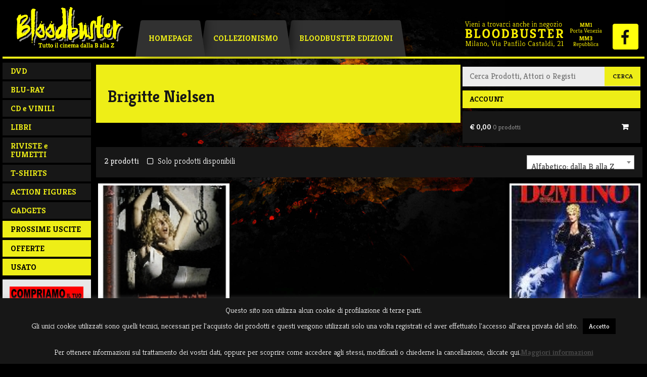

--- FILE ---
content_type: text/css
request_url: https://www.bloodbuster.com/cms/wp-content/cache/minify/aa82a.css
body_size: 365
content:
@font-face{font-family:'waitlist';src:url('/cms/wp-content/plugins/waitlist-woocommerce/assets/fonts/waitlist.ttf?gwad77') format('truetype'),
url('/cms/wp-content/plugins/waitlist-woocommerce/assets/fonts/waitlist.woff?gwad77') format('woff'),
url('/cms/wp-content/plugins/waitlist-woocommerce/assets/fonts/waitlist.svg?gwad77#waitlist') format('svg');font-weight:normal;font-style:normal;font-display:block}[class^="xoo-wl-icon-"],[class*=" xoo-wl-icon-"]{font-family:'waitlist' !important;speak:never;font-style:normal;font-weight:normal;font-variant:normal;text-transform:none;line-height:1;-webkit-font-smoothing:antialiased;-moz-osx-font-smoothing:grayscale}.xoo-wl-icon-checkmark:before{content:"\e900"}.xoo-wl-icon-cross:before{content:"\e907"}.xoo-wl-icon-check_circle:before{content:"\e90a"}.xoo-wl-icon-cancel-circle:before{content:"\ea0d"}.xoo-wl-icon-spinner8:before{content:"\e981"}

--- FILE ---
content_type: text/css
request_url: https://www.bloodbuster.com/cms/wp-content/cache/minify/1b19a.css
body_size: 15790
content:
.bx-wrapper{position:relative;margin:0
auto 60px;padding:0;*zoom:1}.bx-wrapper
img{max-width:100%;display:block}.bx-wrapper .bx-viewport{-moz-box-shadow:0 0 5px #ccc;-webkit-box-shadow:0 0 5px #ccc;box-shadow:0 0 5px #ccc;border:5px
solid #fff;left:-5px;background:#fff;-webkit-transform:translatez(0);-moz-transform:translatez(0);-ms-transform:translatez(0);-o-transform:translatez(0);transform:translatez(0)}.bx-wrapper .bx-pager,
.bx-wrapper .bx-controls-auto{position:absolute;bottom:-30px;width:100%}.bx-wrapper .bx-loading{min-height:50px;background:url(/cms/wp-content/themes/bloodbuster-new/js/jquery.bxslider/images/bx_loader.gif) center center no-repeat #fff;height:100%;width:100%;position:absolute;top:0;left:0;z-index:2000}.bx-wrapper .bx-pager{text-align:center;font-size: .85em;font-family:Arial;font-weight:bold;color:#666;padding-top:20px}.bx-wrapper .bx-pager .bx-pager-item,
.bx-wrapper .bx-controls-auto .bx-controls-auto-item{display:inline-block;*zoom:1;*display:inline}.bx-wrapper .bx-pager.bx-default-pager
a{background:#666;text-indent:-9999px;display:block;width:10px;height:10px;margin:0
5px;outline:0;-moz-border-radius:5px;-webkit-border-radius:5px;border-radius:5px}.bx-wrapper .bx-pager.bx-default-pager a:hover,
.bx-wrapper .bx-pager.bx-default-pager
a.active{background:#000}.bx-wrapper .bx-prev{left:10px;background:url(/cms/wp-content/themes/bloodbuster-new/js/jquery.bxslider/images/controls.png) no-repeat 0 -32px}.bx-wrapper .bx-next{right:10px;background:url(/cms/wp-content/themes/bloodbuster-new/js/jquery.bxslider/images/controls.png) no-repeat -43px -32px}.bx-wrapper .bx-prev:hover{background-position:0 0}.bx-wrapper .bx-next:hover{background-position:-43px 0}.bx-wrapper .bx-controls-direction
a{position:absolute;top:50%;margin-top:-16px;outline:0;width:32px;height:32px;text-indent:-9999px;z-index:9999}.bx-wrapper .bx-controls-direction
a.disabled{display:none}.bx-wrapper .bx-controls-auto{text-align:center}.bx-wrapper .bx-controls-auto .bx-start{display:block;text-indent:-9999px;width:10px;height:11px;outline:0;background:url(/cms/wp-content/themes/bloodbuster-new/js/jquery.bxslider/images/controls.png) -86px -11px no-repeat;margin:0
3px}.bx-wrapper .bx-controls-auto .bx-start:hover,
.bx-wrapper .bx-controls-auto .bx-start.active{background-position:-86px 0}.bx-wrapper .bx-controls-auto .bx-stop{display:block;text-indent:-9999px;width:9px;height:11px;outline:0;background:url(/cms/wp-content/themes/bloodbuster-new/js/jquery.bxslider/images/controls.png) -86px -44px no-repeat;margin:0
3px}.bx-wrapper .bx-controls-auto .bx-stop:hover,
.bx-wrapper .bx-controls-auto .bx-stop.active{background-position:-86px -33px}.bx-wrapper .bx-controls.bx-has-controls-auto.bx-has-pager .bx-pager{text-align:left;width:80%}.bx-wrapper .bx-controls.bx-has-controls-auto.bx-has-pager .bx-controls-auto{right:0;width:35px}.bx-wrapper .bx-caption{position:absolute;bottom:0;left:0;background:#666\9;background:rgba(80, 80, 80, 0.75);width:100%}.bx-wrapper .bx-caption
span{color:#fff;font-family:Arial;display:block;font-size: .85em;padding:10px}.col, .site-title, .footer-widget-1,
.footer-widget-2, .woocommerce ul.products li.product,
.woocommerce-page ul.products li.product, .content-area,
.widget-area, .widget-area
.widget{padding:4px;width:100%;float:left}.container{padding:4px
0}.clearfix{*zoom:1}.clearfix::before,.clearfix::after{content:" ";display:table}.clearfix::after{clear:both}html{font-family:sans-serif;-webkit-text-size-adjust:100%;-ms-text-size-adjust:100%}body{margin:0}article,aside,details,figcaption,figure,footer,header,main,menu,nav,section,summary{display:block}audio,canvas,progress,video{display:inline-block;vertical-align:baseline}audio:not([controls]){display:none;height:0}[hidden],template{display:none}a{background-color:transparent}a:active,a:hover{outline:0}abbr[title]{border-bottom:1px dotted}b,strong{font-weight:bold}dfn{font-style:italic}h1{font-size:2em;margin:0.67em 0}mark{background:#ff0;color:#000}small{font-size:80%}sub,sup{font-size:75%;line-height:0;position:relative;vertical-align:baseline}sup{top:-0.5em}sub{bottom:-0.25em}img{border:0}svg:not(:root){overflow:hidden}figure{margin:1em
40px}hr{box-sizing:content-box;height:0}pre{overflow:auto}code,kbd,pre,samp{font-family:monospace,monospace;font-size:1em}button,input,optgroup,select,textarea{color:inherit;font:inherit;margin:0}button{overflow:visible}button,select{text-transform:none}button,
html input[type="button"],input[type="reset"],input[type="submit"]{-webkit-appearance:button;cursor:pointer}button[disabled],
html input[disabled]{cursor:default}button::-moz-focus-inner,input::-moz-focus-inner{border:0;padding:0}input{line-height:normal}input[type="checkbox"],input[type="radio"]{box-sizing:border-box;padding:0}input[type="number"]::-webkit-inner-spin-button,input[type="number"]::-webkit-outer-spin-button{height:auto}input[type="search"]{-webkit-appearance:textfield;box-sizing:content-box}input[type="search"]::-webkit-search-cancel-button,input[type="search"]::-webkit-search-decoration{-webkit-appearance:none}fieldset{border:1px
solid #c0c0c0;margin:0
2px;padding:0.35em 0.625em 0.75em}legend{border:0;padding:0}textarea{overflow:auto}optgroup{font-weight:bold}table{border-collapse:collapse;border-spacing:0}td,th{padding:0}html{font-size:10px}html body,
html button,
html input,
html select,
html
textarea{color:#171717;font-family:"Kreon",serif;font-size:16px;font-size:1.6rem;line-height:1.5}.site h1, .site h2, .site h3, .site h4, .site h5, .site
h6{clear:both;font-family:"Kreon",serif;text-transform:uppercase;font-weight:900;line-height:1.1}h1{font-size:25.6px;font-size:2.56rem}h2{font-size:20.8px;font-size:2.08rem}h3{font-size:19.2px;font-size:1.92rem}h4{font-size:17.6px;font-size:1.76rem}h5{font-size:16px;font-size:1.6rem}h6{font-size:14.4px;font-size:1.44rem}p{margin-bottom:1.5em}dfn,cite,em,i{font-style:italic}blockquote{margin:0
1.5em}address{margin:0
0 1.5em}pre{background:#e7e7e7;font-family:"Courier 10 Pitch",Courier,monospace;font-size:15px;font-size:1.5rem;line-height:1.6;margin-bottom:1.6em;max-width:100%;overflow:auto;padding:1.6em}code,kbd,tt,var{font-family:Monaco,Consolas,"Andale Mono","DejaVu Sans Mono",monospace;font-size:15px;font-size:1.5rem}abbr,acronym{border-bottom:1px dotted #e7e7e7;cursor:help}mark,ins{background:#e7e7e7;text-decoration:none}big{font-size:125%}html{box-sizing:border-box}*,*:before,*:after{box-sizing:inherit}body{background:black}blockquote,q{quotes:"" ""}blockquote:before,blockquote:after,q:before,q:after{content:""}hr{background-color:#171717;border:0;height:1px;margin-bottom:1.5em}ul,ol{margin:0
0 1.5em 0;padding-left:1.5em}ul{list-style:disc}ol{list-style:decimal}li>ul,li>ol{margin-bottom:0}dt{font-weight:bold;text-transform:uppercase}dd{margin:0
0 1.5em 0}img{height:auto;max-width:100%}table{margin:0
0 1.5em;width:100%}th{text-transform:uppercase}table,td,tr,th{border:0
!important}tbody td, tbody th,
tfoot td,
tfoot
th{background-color:#e7e7e7;border-bottom:2px solid white !important;border-top:0}button,
input[type="button"],
input[type="reset"],
input[type="submit"],
.button,
.home-aside-content .menu a,.edit-link{border:0
solid !important;border-radius:0 !important;background:#171717;color:#eeee17 !important;font-size:12.8px;font-size:1.28rem;line-height:1;padding:1em
1.2em;text-transform:uppercase;font-weight:900;-webkit-transition:background-color 0.25s ease-in-out;-moz-transition:background-color 0.25s ease-in-out;-ms-transition:background-color 0.25s ease-in-out;-o-transition:background-color 0.25s ease-in-out;transition:background-color 0.25s ease-in-out}button::before,
input[type="button"]::before,
input[type="reset"]::before,
input[type="submit"]::before,
.button::before,
.home-aside-content .menu a::before,.edit-link::before{display:none}button:hover, button:focus, button:active,
input[type="button"]:hover,
input[type="button"]:focus,
input[type="button"]:active,
input[type="reset"]:hover,
input[type="reset"]:focus,
input[type="reset"]:active,
input[type="submit"]:hover,
input[type="submit"]:focus,
input[type="submit"]:active,
.button:hover,
.home-aside-content .menu a:hover,
.button:focus,
.home-aside-content .menu a:focus,
.button:active,
.home-aside-content .menu a:active,.edit-link:hover,.edit-link:focus,.edit-link:active{background:#313131}.button-primary, .checkout-button, button[type="submit"], input[type="submit"], .carousel-large .buttons a,
.block__carousel .products .buttons a, .woocommerce ul.products li.product .button, .woocommerce ul.products li.product .home-aside-content .menu a, .home-aside-content .menu .woocommerce ul.products li.product a,
.woocommerce-page ul.products li.product .button,
.woocommerce-page ul.products li.product .home-aside-content .menu a,
.home-aside-content .menu .woocommerce-page ul.products li.product a, .home-categories .current-menu-item a, .site-header .site-cart .widget .buttons a,
.home-aside .site-cart .widget .buttons
a{background:#eeee17 !important;color:#171717 !important}.button-primary:hover, .checkout-button:hover, button[type="submit"]:hover, input[type="submit"]:hover, .carousel-large .buttons a:hover,
.block__carousel .products .buttons a:hover, .woocommerce ul.products li.product .button:hover, .woocommerce ul.products li.product .home-aside-content .menu a:hover, .home-aside-content .menu .woocommerce ul.products li.product a:hover,
.woocommerce-page ul.products li.product .button:hover,
.woocommerce-page ul.products li.product .home-aside-content .menu a:hover,
.home-aside-content .menu .woocommerce-page ul.products li.product a:hover, .home-categories .current-menu-item a:hover, .site-header .site-cart .widget .buttons a:hover,
.home-aside .site-cart .widget .buttons a:hover, .button-primary:focus, .checkout-button:focus, button[type="submit"]:focus, input[type="submit"]:focus, .carousel-large .buttons a:focus,
.block__carousel .products .buttons a:focus, .woocommerce ul.products li.product .button:focus, .woocommerce ul.products li.product .home-aside-content .menu a:focus, .home-aside-content .menu .woocommerce ul.products li.product a:focus,
.woocommerce-page ul.products li.product .button:focus,
.woocommerce-page ul.products li.product .home-aside-content .menu a:focus,
.home-aside-content .menu .woocommerce-page ul.products li.product a:focus, .home-categories .current-menu-item a:focus, .site-header .site-cart .widget .buttons a:focus,
.home-aside .site-cart .widget .buttons a:focus{background:#f1f147 !important}.button-secondary, .woocommerce #respond input#submit, .woocommerce a.button, .woocommerce .home-aside-content .menu a, .home-aside-content .menu .woocommerce a, .woocommerce button.button, .woocommerce input.button,
.edit-link, .carousel-large .buttons .price,
.block__carousel .products .buttons .price, .woocommerce ul.products li.product .price,
.woocommerce-page ul.products li.product .price, .product .price, .home-categories a, .woocommerce div.product p.price,
.woocommerce div.product
span.price{background:#171717 !important;color:#eeee17 !important}.button-secondary:hover, .woocommerce #respond input#submit:hover, .woocommerce a.button:hover, .woocommerce .home-aside-content .menu a:hover, .home-aside-content .menu .woocommerce a:hover, .woocommerce button.button:hover, .woocommerce input.button:hover,
.edit-link:hover, .carousel-large .buttons .price:hover,
.block__carousel .products .buttons .price:hover, .woocommerce ul.products li.product .price:hover,
.woocommerce-page ul.products li.product .price:hover, .product .price:hover, .home-categories a:hover, .woocommerce div.product p.price:hover,
.woocommerce div.product span.price:hover, .button-secondary:focus, .woocommerce #respond input#submit:focus, .woocommerce a.button:focus, .woocommerce .home-aside-content .menu a:focus, .home-aside-content .menu .woocommerce a:focus, .woocommerce button.button:focus, .woocommerce input.button:focus,
.edit-link:focus, .carousel-large .buttons .price:focus,
.block__carousel .products .buttons .price:focus, .woocommerce ul.products li.product .price:focus,
.woocommerce-page ul.products li.product .price:focus, .product .price:focus, .home-categories a:focus, .woocommerce div.product p.price:focus,
.woocommerce div.product span.price:focus{background:#313131 !important}.button, .home-aside-content .menu
a{display:inline-block}input[type="text"],input[type="email"],input[type="url"],input[type="password"],input[type="search"],textarea{color:#171717;border:1px
solid #e7e7e7;background-color:#ececec;border-radius:0;-webkit-box-sizing:border-box;-moz-box-sizing:border-box;box-sizing:border-box;-webkit-transition:color 0.25s ease-in-out;-moz-transition:color 0.25s ease-in-out;-ms-transition:color 0.25s ease-in-out;-o-transition:color 0.25s ease-in-out;transition:color 0.25s ease-in-out;-webkit-transition:border-color 0.25s ease-in-out;-moz-transition:border-color 0.25s ease-in-out;-ms-transition:border-color 0.25s ease-in-out;-o-transition:border-color 0.25s ease-in-out;transition:border-color 0.25s ease-in-out}input[type="text"]:focus,input[type="email"]:focus,input[type="url"]:focus,input[type="password"]:focus,input[type="search"]:focus,textarea:focus{color:#171717;border-color:#e2e2e2;outline:0}input[type="text"],input[type="email"],input[type="url"],input[type="password"],input[type="search"]{padding: .2em .8em}textarea{padding-left: .8em;width:100%;-webkit-box-sizing:border-box;-moz-box-sizing:border-box;box-sizing:border-box}a{color:#171717;text-decoration:none;font-weight:700;-webkit-transition:all 0.25s ease-in-out;-moz-transition:all 0.25s ease-in-out;-ms-transition:all 0.25s ease-in-out;-o-transition:all 0.25s ease-in-out;transition:all 0.25s ease-in-out}a:hover,a:focus,a:active{color:orange;text-decoration:none !important;border-bottom-color:orange}a:focus{outline:thin dotted}a:hover,a:active{outline:0}.featured-image{margin-bottom:22.82143px}.featured-image a::before{display:none;border-bottom:0}.featured-image
img{width:100%;min-width:100%;height:auto}[href*="http://www.w3-edge.com"]{display:none !important}.main-navigation{clear:both;display:block;width:100%}.main-navigation
ul{display:none;list-style:none;margin:0;padding-left:0}.main-navigation ul
ul{float:left;position:absolute;top:3.5em;left:-999em;z-index:99999}.main-navigation ul ul
ul{left:-999em;top:0}.main-navigation ul ul li:hover > ul, .main-navigation ul ul li.focus>ul{left:100%}.main-navigation ul ul
a{width:200px;background-color:#313131;margin:0;padding-left:1em;padding-right:1em;padding-top: .5em;padding-bottom: .5em}.main-navigation ul ul :hover > a,
.main-navigation ul ul .focus>a{}.main-navigation ul ul a:hover,
.main-navigation ul ul
a.focus{color:#eeee17;background-color:black}.main-navigation ul li:hover > ul,
.main-navigation ul li.focus>ul{left:auto}.main-navigation
li{position:relative}@media only screen and (min-width: 547.71429px){.main-navigation
li{float:left}}.main-navigation li:hover > a, .main-navigation li.focus>a{}.main-navigation li:first-child{z-index:5}.main-navigation li:nth-child(2) a{z-index:4}.main-navigation li:nth-child(3) a{z-index:3}.main-navigation li:nth-child(4) a{z-index:2}.main-navigation li:nth-child(5) a{z-index:1}.main-navigation
a{display:block;text-decoration:none;color:#eeee17;background-color:#313131;margin:0
0 0 0;box-shadow:-10px -7px 20px rgba(0, 0, 0, 0.5), 10px -7px 20px rgba(0, 0, 0, 0.5);padding: .75em 1em;text-transform:uppercase;font-size:1em;position:relative}@media only screen and (min-width: 730.28571px){.main-navigation
a{margin-left:10px}}@media only screen and (min-width: 912.85714px){.main-navigation
a{padding:1.5em 1em;border-radius:4px 4px 0 0}.main-navigation a::before, .main-navigation a::after{content:'';position:absolute;width:0;height:0;top: .1em;border-top:4.4em solid transparent;border-right:10px solid #313131;-webkit-transition:all 0.25s ease-in-out;-moz-transition:all 0.25s ease-in-out;-ms-transition:all 0.25s ease-in-out;-o-transition:all 0.25s ease-in-out;transition:all 0.25s ease-in-out}}.main-navigation a::before{left:-10px}.main-navigation a::after{right:-10px;border-right:0;border-left:10px solid #313131}.main-navigation a:hover, .main-navigation a:focus{background-color:#eeee17;color:#313131}.main-navigation a:hover::before, .main-navigation a:focus::before{border-right-color:#eeee17}.main-navigation a:hover::after, .main-navigation a:focus::after{border-left-color:#eeee17}.main-navigation .current_page_item > a,
.main-navigation .current-menu-item > a,
.main-navigation .current_page_ancestor>a{color:#313131;background-color:#eeee17;z-index:10 !important}.main-navigation .current_page_item > a::before,
.main-navigation .current-menu-item > a::before,
.main-navigation .current_page_ancestor>a::before{border-right-color:#eeee17}.main-navigation .current_page_item > a::after,
.main-navigation .current-menu-item > a::after,
.main-navigation .current_page_ancestor>a::after{border-left-color:#eeee17}.main-navigation .current_page_item > a:hover::before, .main-navigation .current_page_item > a:focus::before,
.main-navigation .current-menu-item > a:hover::before,
.main-navigation .current-menu-item > a:focus::before,
.main-navigation .current_page_ancestor > a:hover::before,
.main-navigation .current_page_ancestor>a:focus::before{border-right-color:#eeee17}.main-navigation .current_page_item > a:hover::after, .main-navigation .current_page_item > a:focus::after,
.main-navigation .current-menu-item > a:hover::after,
.main-navigation .current-menu-item > a:focus::after,
.main-navigation .current_page_ancestor > a:hover::after,
.main-navigation .current_page_ancestor>a:focus::after{border-left-color:#eeee17}.main-navigation.toggled
ul{display:block}.menu-toggle{position:absolute;top:1.5em;right:1em;font-size:1.2rem}.menu-toggle
.fa{color:#eeee17}.home-categories .menu-toggle{position:relative;top:auto;left:auto;right:auto;width:100%;margin-bottom:4px}.home-categories
ul{display:none}@media only screen and (min-width: 730.28571px){.home-categories
ul{display:block}}.home-categories.toggled
ul{display:block}@media only screen and (min-width: 912.85714px){.menu-toggle{display:none}.main-navigation{width:auto;float:none !important;height:4.75em;border-bottom:4px solid #eeee17 !important}.main-navigation
ul{display:block}}.content-area>nav{position:absolute;left:0;top:0}@media only screen and (min-width: 730.28571px){.content-area>nav+.site-main{margin-left:25%}}@media only screen and (min-width: 912.85714px){.content-area>nav+.site-main{margin-left:20%}}@media only screen and (min-width: 1095.42857px){.content-area>nav+.site-main{margin-left:16.66667%}}@media only screen and (min-width: 1278px){.content-area>nav+.site-main{margin-left:14.28571%}}@media only screen and (min-width: 730.28571px){.content-area>nav.aside-prodotto{width:33.33333%}}@media only screen and (min-width: 912.85714px){.content-area>nav.aside-prodotto{width:25%}}@media only screen and (min-width: 1095.42857px){.content-area>nav.aside-prodotto{width:25%}}@media only screen and (min-width: 1278px){.content-area>nav.aside-prodotto{width:20%}}@media only screen and (min-width: 730.28571px){.content-area>nav.aside-prodotto+.site-main{margin-left:33.33333%}}@media only screen and (min-width: 912.85714px){.content-area>nav.aside-prodotto+.site-main{margin-left:25%}}@media only screen and (min-width: 1095.42857px){.content-area>nav.aside-prodotto+.site-main{margin-left:25%}}@media only screen and (min-width: 1278px){.content-area>nav.aside-prodotto+.site-main{margin-left:20%}}.site-main .comment-navigation, .site-main
.posts-navigation, .site-main
.post-navigation{margin:0
0 1.5em;overflow:hidden}.comment-navigation .nav-previous,
.posts-navigation .nav-previous,
.post-navigation .nav-previous{float:left;width:50%}.comment-navigation .nav-next,
.posts-navigation .nav-next,
.post-navigation .nav-next{float:right;text-align:right;width:50%}@media only screen and (max-width: 730px){.menu-toggle{font-size:1.2rem;top:1.5em}.content-area>nav{position:relative}.home-categories{display:block !important;width:100%}.home-categories .usato-container,
.home-categories .widget-area{display:none !important}.home-categories
ul{display:block}}#colophon .menu-social{float:none}.menu-social-media-container
li{position:relative;display:inline-block;margin:0
.25em}.menu-social-media-container li
a{text-indent:-999em}.menu-social-media-container li a::before{display:none}.menu-social-media-container li a::before{left:0;display:block;width:32px !important;height:32px;line-height:32px;font-size:16px;text-indent:0;background-color:transparent;vertical-align:top;text-align:center;font-family:fontawesome;color:#eeee17;background-color:#171717;-webkit-transition:color 0.25s ease-in-out;-moz-transition:color 0.25s ease-in-out;-ms-transition:color 0.25s ease-in-out;-o-transition:color 0.25s ease-in-out;transition:color 0.25s ease-in-out}.menu-social-media-container li a:hover::before, .menu-social-media-container li a:focus::before{background-color:#eeee17;color:#171717}.menu-social-media-container li a[href*='facebook.com']{}.menu-social-media-container li a[href*='facebook.com']::before{content:'\f09a'}.menu-social-media-container li a[href*='twitter.com']{}.menu-social-media-container li a[href*='twitter.com']::before{content:'\f099'}.menu-social-media-container li a[href*='pinterest.com']{}.menu-social-media-container li a[href*='pinterest.com']::before{content:'\f231'}.menu-social-media-container li a[href*='google.com']{}.menu-social-media-container li a[href*='google.com']::before{content:'\f0d5'}.menu-social-media-container li a[href*='instagram.com']{}.menu-social-media-container li a[href*='instagram.com']::before{content:'\f16d'}.menu-social-media-container li a[href*='rss']{}.menu-social-media-container li a[href*='rss']::before{content:'\f09e'}.archive .woocommerce-pagination .page-numbers{border:0;margin:0}.archive .woocommerce-pagination .page-numbers
li{border:0;margin:0
.1em}.archive .woocommerce-pagination .page-numbers li .page-numbers{height:2.4em;line-height:2.4em;width:2.4em;padding:0;font-size: .9em}.archive .woocommerce-pagination .page-numbers li .page-numbers.current{color:#171717;background-color:#eeee17}.archive .woocommerce-pagination .page-numbers li .page-numbers:not(.current){color:#eeee17;background-color:#171717}.archive .woocommerce-pagination .page-numbers li a.page-numbers{border-bottom:0;color:#eeee17}.archive .woocommerce-pagination .page-numbers li a.page-numbers:hover, .archive .woocommerce-pagination .page-numbers li a.page-numbers:focus, .archive .woocommerce-pagination .page-numbers li a.page-numbers:active{color:#171717;background-color:#eeee17}.screen-reader-text{clip:rect(1px, 1px, 1px, 1px);position:absolute !important;height:1px;width:1px;overflow:hidden}.screen-reader-text:hover,.screen-reader-text:active,.screen-reader-text:focus{background-color:#e7e7e7;border-radius:3px;box-shadow:0 0 2px 2px rgba(0, 0, 0, 0.6);clip:auto !important;color:#171717;display:block;font-size:14px;font-size:1.4rem;font-weight:bold;height:auto;left:5px;line-height:normal;padding:15px
23px 14px;text-decoration:none;top:5px;width:auto;z-index:100000}.alignleft{display:inline;float:left;margin-right:1.5em}.alignright{display:inline;float:right;margin-left:1.5em}.aligncenter{display:block;margin-left:auto;margin-right:auto}.clear:before,.clear:after,.entry-content:before,.entry-content:after,.comment-content:before,.comment-content:after,.site-header:before,.site-header:after,.site-content:before,.site-content:after,.site-footer:before,.site-footer:after{content:"";display:table}.clear:after,.entry-content:after,.comment-content:after,.site-header:after,.site-content:after,.site-footer:after{clear:both}.site{background:black url("/cms/wp-content/themes/bloodbuster-new/img/brand/bb-bg.jpg") no-repeat center top;background-size:contain;background-attachment:fixed}.site-header{margin:0
11.41071px}@media only screen and (min-width: 912.85714px){.site-header{margin:0
auto !important;max-width:1278px}}.site-logo{background-image:url("/cms/wp-content/themes/bloodbuster-new/img/brand/bb-logo-pay.png");background-repeat:no-repeat;background-size:132px 50px;height:50px;width:132px;display:block;border-bottom:0;margin:1rem 2rem}@media only screen and (min-width: 912.85714px){.site-logo{width:158px;height:60px;background-size:158px 60px}}@media only screen and (min-width: 1095.42857px){.site-logo{width:211px;height:80px;background-size:211px 80px}}.site-logo::before{display:none}@media only screen and (min-width: 1095.42857px){.site-title{width:33.33333%}}@media only screen and (min-width: 1278px){.site-title{width:28.57143%}}.site-branding{float:left}.site-branding,.main-navigation{width:auto}.main-navigation{clear:left;margin:20px
7px 4px}@media only screen and (min-width: 730.28571px){.main-navigation{float:right;clear:none}}@media only screen and (min-width: 1095.42857px){.main-navigation{margin-top:40px}}@media only screen and (min-width: 1278px){.main-navigation{margin-left:-4px;margin-right:-4px}}.banner-negozio{display:none}@media only screen and (min-width: 912.85714px){.banner-negozio{display:block;float:right;position:absolute;top:1em;right:1em}}@media only screen and (min-width: 1095.42857px){.banner-negozio{top:2.4em}}.site-header-cart{list-style-type:none;margin-left:0;padding:0}.site-header-cart .cart-contents{display:block;height:2.244em;width:2.244em;position:absolute;top:0;right:0;background-color:rgba(0, 0, 0, 0.05);text-indent:-9999px}.site-header-cart .cart-contents:after{content:"\f07a";font-family:FontAwesome;position:absolute;top:0;right:0;line-height:2.244;width:100%;text-align:center;text-indent:0}.site-header-cart .cart-contents
span{display:none}.site-header-cart
.widget_shopping_cart{display:none;background-color:#2c2d33}.site-header-cart{position:relative}.site-header-cart .cart-contents{padding:0
1em 2.244em;display:block;position:relative;background-color:transparent;height:auto;width:auto;text-indent:0}.site-header-cart .cart-contents:after{right:1.618em;line-height:1.387;height:1em;width:1em;top:0}.site-header-cart .cart-contents
.amount{margin-right: .327em}.site-header-cart .cart-contents
.count{font-weight:400;opacity: .5;font-size: .857em}.site-header-cart .cart-contents
span{display:inline}.site-header-cart
.widget_shopping_cart{position:absolute;top:100%;width:100%;z-index:999999;font-size: .857em;left:-999em;display:block}.site-header-cart .widget_shopping_cart
h2.widgettitle{display:none}.site-header-cart .widget_shopping_cart .product_list_widget li
a.remove{position:relative;float:left;top:auto}.site-header-cart .widget_shopping_cart .product_list_widget li a.remove:before{text-align:left}.site-header-cart.focus .widget_shopping_cart, .site-header-cart:hover
.widget_shopping_cart{left:0}.page-header{overflow:auto}.page-header .woocommerce-breadcrumb{float:left}@media only screen and (min-width: 730.28571px){.page-header .woocommerce-breadcrumb{float:right;clear:none;margin-top:-3em}}.sottocategorie{float:left;clear:left}.sottocategorie
ul{list-style:none;padding:0;margin:0;margin-left:-.5em}.sottocategorie ul
li{display:inline-block;padding:0
.5em}.sottocategorie
a{border-bottom:2px solid transparent}.sottocategorie a::hover, .sottocategorie a::focus{color:black;border-bottom-color:black}.page-header .page-title
small{font-size:66%}.page-header .page-title
a{border-bottom:2px solid transparent}.page-header .page-title a:hover, .page-header .page-title a:focus{border-bottom-color:#373737}.usato-container{margin-top:-1.2em}.neg-link,
.home-categories .neg-link,.menu-item-23536>a{background-color:#eeee17 !important;color:black !important;padding: .5em 1em;margin:4px
0;text-align:left;text-transform:uppercase}.neg-link:hover, .neg-link:focus,
.home-categories .neg-link:hover,
.home-categories .neg-link:focus,.menu-item-23536>a:hover,.menu-item-23536>a:focus{background-color:#cccc17 !important}.site-footer{margin:0
11.41071px}@media only screen and (min-width: 912.85714px){.site-footer{margin:0
auto !important;max-width:912.85714px}}.footer-widget-1,.footer-widget-2{width:50%}.site-footer{background-color:transparent;color:#e7e7e7;font-size:13.6px;font-size:1.36rem}.site-footer
a{color:#e7e7e7;border-bottom-color:#171717}.site-footer
.widget{margin-bottom:4px}.site-footer .widget-title{text-transform:uppercase}.site-footer-widgets{padding:4px;color:#e7e7e7}.site-footer-widgets .widget-title{color:#eeee17;font-size:14.4px;font-size:1.44rem;margin-top:0}.site-footer-widgets
p{margin-bottom:0}.site-footer-widgets
ul{list-style:none;padding:0;margin:0}.site-footer-widgets ul
li{margin: .33em 0}.site-footer-widgets ul
a{font-weight:300;font-size:1.1em;margin-left:-.5em;padding: .5em 0 .5em .5em;display:block;position:relative}.site-footer-widgets ul a:hover, .site-footer-widgets ul a:focus{color:#eeee17}.site-footer-widgets ul a::before{position:absolute;left:0;top: .5em;display:block;vertical-align:top;text-align:center;font-family:fontawesome;content:"";-webkit-transition:color 0.25s ease-in-out;-moz-transition:color 0.25s ease-in-out;-ms-transition:color 0.25s ease-in-out;-o-transition:color 0.25s ease-in-out;transition:color 0.25s ease-in-out;left:-.25em;color:transparent}.site-footer-widgets ul a::before:hover, .site-footer-widgets ul a::before:focus{color:#eeee17}.site-footer-widgets ul a:hover, .site-footer-widgets ul a:focus{padding-left: .5em;padding-right:0}.site-footer-widgets ul a:hover::before, .site-footer-widgets ul a:focus::before{color:#eeee17}.site-footer-widgets .menu-social-media-container
li{position:relative;display:inline-block;margin:0}.site-footer-widgets .menu-social-media-container li
a{width:35px;margin-left:0}.site-footer-widgets .menu-social-media-container li a:hover, .site-footer-widgets .menu-social-media-container li a:focus{padding-left:0;padding-right:0}.site-footer-widgets .menu-social-media-container li a:hover::before, .site-footer-widgets .menu-social-media-container li a:focus::before{color:#171717 !important;background-color:#eeee17}.site-footer-widgets .menu-social-media-container li a::before{background-color:black;color:#eeee17 !important}.site-info{color:#e7e7e7;text-align:center;font-weight:300;margin:22.82143px}.site-footer .site-logo{background-image:url("/cms/wp-content/themes/bloodbuster-new/img/brand/bb-logo-pay.png");background-repeat:no-repeat;width:158px;height:60px;background-size:158px 60px;margin:22.82143px auto}.iubenda-ibadge{position:relative;bottom:-.5em}.widget-area{font-size:14.4px;font-size:1.44rem}.widget{margin:0;padding:22.82143px}.widget
select{max-width:100%}.widget-area
.widget{background-color:white;color:#171717}.widget-area .widget .widget-title{color:#171717}.footer-widgets
.widget{background-color:#171717;color:#e7e7e7}.widget_search .search-submit{display:none}.widget__title{text-transform:uppercase;font-weight:900;font-size:13.6px;font-size:1.36rem;line-height:1.1;color:#171717}.widget__title
a{border-bottom:0;font-weight:900}.widget__title a:hover, .widget__title a:focus{color:#242424}.widget__category{font-weight:300;font-style:italic;margin-bottom:1.5em;position:relative;color:#171717}.widget__category
a{border-bottom:0;font-weight:300}.widget__category a:hover, .widget__category a:focus{color:#242424}.widget__category a::before{display:none}.widget__category::after{position:absolute;width:22.82143px;height:2px;content:'';background-color:#eeee17;left:0;bottom:-.5em}.widget__content,.widget__banner{float:left}.widget__banner{width:25%;height:128.71286px;overflow:hidden}.widget__banner
a{display:block;border:0}.widget__banner a::before{display:none}.widget__banner a:hover img, .widget__banner a:focus
img{-moz-transform:scale(1.1);-o-transform:scale(1.1);-ms-transform:scale(1.1);-webkit-transform:scale(1.1);transform:scale(1.1)}.widget__banner
img{display:block;border:0;max-width:100%;width:100%;height:auto;-webkit-transition:all 0.25s ease-in-out;-moz-transition:all 0.25s ease-in-out;-ms-transition:all 0.25s ease-in-out;-o-transition:all 0.25s ease-in-out;transition:all 0.25s ease-in-out}.widget__content{width:75%;min-height:128.71286px;background-color:#e7e7e7}.widget:nth-child(even) .widget__banner{}.widget:nth-child(even) .widget__content{background-color:#ececec}.widget__content{padding:11.41071px}@media screen and (min-width: 730.28571px){.widget__content,.widget__banner{width:100%;height:171.61714px}}@media screen and (min-width: 912.85714px){.widget__content,.widget__banner{width:50%;float:left;height:231.68314px}}.site .widget-area
.widget.widget_mc4wp_widget{background-color:#171717;color:white}.site .widget-area .widget.widget_mc4wp_widget .widget-title{color:#eeee17}.site .widget-area .widget.widget_mc4wp_widget
form{position:relative}.site .widget-area .widget.widget_mc4wp_widget [type="email"]{font-weight:300}.site .widget-area .widget.widget_mc4wp_widget [type="submit"]{position:absolute;right:0;top:0;bottom:0;padding: .5em 1.5em}.site .site-header-cart.menu{margin-bottom:8px}.site .site-header-cart.menu
a{padding:1.45em 1em !important;background-color:#171717 !important;color:white}.site .site-header-cart.menu a:hover, .site .site-header-cart.menu a:focus{color:#eeee17}.site-header-cart .cart-contents:after{top:1.5em}[data-tax="orderby"]{color:white}.prdctfltr_filter
label{font-size:85%}.payment_method_paypal-pro-hosted{background:transparent url("/cms/wp-content/themes/bloodbuster-new/img/credit-cards.jpg") no-repeat top;background-position:180px top}.payment_method_paypal-pro-hosted
img{display:none}.payment_method_paypal-pro-hosted .payment_method_paypal-pro-hosted{background-image:none}.list-custom-taxonomy-widget
ul{list-style:none;padding:0;margin:0}.list-custom-taxonomy-widget ul
a{background-color:white;display:block;padding: .4em .8em;margin-bottom:2px}.list-custom-taxonomy-widget ul
ul{padding-left:1em}.sticky{display:block}.hentry{margin:0
0 1.5em}.byline,.updated:not(.published){display:none}.single .byline,
.group-blog
.byline{display:inline}.page-content,.entry-content,.entry-summary{margin:1.5em 0 0}.page-links{clear:both;margin:0
0 1.5em}.blog .format-aside .entry-title,
.archive .format-aside .entry-title{display:none}.site .widget-area{padding:4px}@media only screen and (min-width: 912.85714px){.site .widget-area{}}.site .widget-area
.widget{background-color:#e7e7e7;padding:1em;margin-bottom:8px}.site .widget-area .widget a:hover, .site .widget-area .widget a:focus{color:orange}.site .widget-area .widget-title{margin-top:0}.site .widget-area .menu,
.site .widget-area .widget_recent_entries
ul{padding:0;list-style:none;margin-bottom:0}.site .widget-area .menu a,
.site .widget-area .widget_recent_entries ul
a{background-color:white;padding: .5em 1em;display:block;margin-bottom:4px}.site .widget-area .widget_recent_entries ul
li{background-color:white;margin-bottom:4px}.site .widget-area .widget_recent_entries ul .post-date{color:gray;font-weight:300;margin:-1em 1em 0;display:block;padding-bottom: .5em}.site .widget-area .product_list_widget
li{padding:1em;background-color:white;margin-bottom:4px}.site .widget-area .widget
p{margin:0}.site .widget-area
.widget_bb_paypal{background:white url("/cms/wp-content/themes/bloodbuster-new/img/bg-paypal.jpg") no-repeat center bottom;background-size:contain;padding-bottom:7.5em}.site .widget-area .widget_bb_eventi,
.site .widget-area
.widget_bb_eventi_reprise{background-color:#eeee17;background:#eeee17 url("/cms/wp-content/themes/bloodbuster-new/img/bg-eventi.jpg") no-repeat right bottom;padding-right:8em}@media only screen and (min-width: 730.28571px){.site .widget-area .widget_bb_eventi,
.site .widget-area
.widget_bb_eventi_reprise{padding-right:1em}}@media only screen and (min-width: 912.85714px){.site .widget-area .widget_bb_eventi,
.site .widget-area
.widget_bb_eventi_reprise{padding-right:8em}}.site .widget-area .widget_bb_eventi .titolo-evento,
.site .widget-area .widget_bb_eventi_reprise .titolo-evento{margin-bottom: .5em;font-size:1.1em}.site .widget-area .widget_bb_eventi .data-luogo,
.site .widget-area .widget_bb_eventi_reprise .data-luogo{font-weight:300;font-size:1em;margin-bottom:0}.comment-content
a{word-wrap:break-word}.bypostauthor{display:block}.block{margin:0
0 22.82143px;width:100%;content:"";display:table;position:relative}.block
p{margin:0}.block__header-content{padding:22.82143px}.block__header-content p, .block__header-content
a{font-size:16px;font-size:1.6rem;color:#171717;font-weight:300}.block__media-body{padding:11.41071px}.block__media-call{position:absolute;bottom:11.41071px}.block__media-call
.btn{color:white;font-weight:900;text-transform:uppercase;font-size:12.8px;font-size:1.28rem;line-height:1;padding:7.60714px 15.21429px;border-radius:2em;border:0;background-color:#171717}.block__media-call .btn:hover, .block__media-call .btn:focus{color:white;background-color:#171717}.block__media-call .btn::before{display:none}.block__header{padding:4px}.block__header-content{background-color:#eeee17;line-height:1.2;position:relative}.block__header-content
p{font-size: .9em}.block__footer{font-size:13.6px;font-size:1.36rem;margin-top:5.70536px}.block__aside{display:none;padding:22.82143px;font-size:13.6px;font-size:1.36rem}.block__aside-title{font-size:15.2px;font-size:1.52rem;font-weight:900;margin:0
0 11.41071px}.block__aside-nav,
.post-categories,
.block__aside
.menu{list-style:none;padding:0}.block__aside-nav li,
.post-categories li,
.block__aside .menu
li{margin:7.60714px 0}.block__aside-nav a,
.post-categories a,
.block__aside .menu
a{text-transform:uppercase;border-bottom-color:transparent;color:#171717;font-weight:300;line-height:1.1}.block__aside-nav a:hover, .block__aside-nav a:focus,
.post-categories a:hover,
.post-categories a:focus,
.block__aside .menu a:hover,
.block__aside .menu a:focus{color:#171717;border-bottom-color:transparent}.block__item,.block__header{width:50%;float:left}.block__header{height:auto}.block__header{width:100%;height:auto}.block__footer{position:relative;bottom:auto;float:right;width:auto}.block__content{width:100%;float:left}.collezionisti .carousel-small .block__header-content{background-image:url("/cms/wp-content/themes/bloodbuster-new/img/pellicola-red.jpg")}.carousel-small{clear:both}.carousel-small .block__header-content{background-color:transparent;padding:1em;background:#171717 url("/cms/wp-content/themes/bloodbuster-new/img/pellicola.jpg") repeat-x left 9px}.carousel-small .block__header-title{margin-bottom:0;text-align:left;background-color:transparent}.carousel-small .block__header-title
a{color:#eeee17;background-color:#171717;margin-left:-.5em;padding:0
.5em;font-size:1.4em;font-weight:900;border-bottom:1px solid transparent}.carousel-small .block__header-title a:hover, .carousel-small .block__header-title a:focus{border-bottom-color:#eeee17}.carousel-small .block__header-title a
small{text-transform:uppercase;color:#c7c7c7}.carousel-small
.block__content{margin:0
auto;float:none}.carousel-small .block__content
.products{}.carousel-small .block__content .bx-wrapper .bx-controls-direction{width:100%;right:auto;top:0}.carousel-small .block__content .bx-wrapper .bx-controls-direction
a{height:257.42571px;line-height:257.42571px;top:4px}.carousel-small .block__content .bx-wrapper .bx-controls-direction a:hover, .carousel-small .block__content .bx-wrapper .bx-controls-direction a:focus{background-color:#eeee17;color:#171717}.carousel-small .block__content .bx-wrapper .bx-controls-direction{position:static}.carousel-small .block__content .bx-wrapper .bx-controls-direction
a{height:88px;line-height:90px;top:21.5%;background-color:#eeee17;color:#171717 !important}.carousel-small .block__content .bx-wrapper .bx-controls-direction a:hover, .carousel-small .block__content .bx-wrapper .bx-controls-direction a:focus{background-color:#eeee17;color:#171717}.carousel-small .block__content .bx-wrapper .bx-controls-direction a.bx-next{right:0}.carousel-small .block__content .bx-wrapper .bx-controls-direction a.bx-prev{left:0}.carousel-small
.block__header{margin:0
auto;height:auto;float:none}.carousel-small .block__header-content{height:auto}.carousel-small
.block__content{width:100%}@media only screen and (min-width: 730.28571px){.block__header{width:25%}.block__header-content{height:257.42571px}.block__footer{position:absolute;bottom:22.82143px}.block__content{width:75%}.carousel-small
.block__header{width:75%;margin:0
auto;height:auto;float:none}.carousel-small .block__header-content{height:auto}.carousel-small
.block__content{width:547.71429px}}@media only screen and (min-width: 912.85714px){.wide
.block__header{width:20%}.wide
.block__content{width:80%}.block__header{width:25%}.block__content{width:75%}.block__header-content{height:257.42571px}.block__footer{position:absolute;bottom:22.82143px}.carousel-small
.block__header{width:100%;height:auto;float:none}.carousel-small .block__header-content{height:auto}.carousel-small .block__header,
.carousel-small
.block__content{width:730.28571px}}@media only screen and (min-width: 1095.42857px){.block__header{width:25%}.block__content{width:75%}.wide
.block__header{width:100%}.wide
.block__content{width:100%}.block__header-content{height:auto}.block__footer{position:relative;bottom:auto;float:right;width:auto}.carousel-small
.block__header{width:100%;height:auto;float:none}.carousel-small .block__header,
.carousel-small
.block__content{width:912.85714px}}@media only screen and (min-width: 1278px){.block__header{width:20%}.block__content{width:80%}.wide
.block__header{width:14.28571%}.wide
.block__content{width:85.71429%}.block__header-content{height:257.42571px}.block__footer{position:absolute;bottom:22.82143px}.carousel-small
.block__header{width:100%;height:auto;float:none}.carousel-small .block__header-content{height:auto}.carousel-small .block__header,
.carousel-small
.block__content{width:1095.42857px}}.block__header-title{color:#171717;font-weight:900;font-size:16px;font-size:1.6rem;margin:0
0 .75em}.site .block__footer
a{color:#171717;border-bottom-color:transparent;font-weight:300;border-bottom:1px solid transparent}.site .block__footer a:hover, .site .block__footer a:focus{text-decoration:none;color:#171717;border-bottom:1px solid #171717}.block__content{list-style:none;padding:0}.block__content
.hentry{margin:0}@media screen and (min-width: 547.71429px){.block__item{width:33.3333%}.block__item:nth-child(3n){width:33.3334%}}@media screen and (min-width: 730.28571px){.block__item{width:182.57143px}.block__item:nth-child(3n){width:182.57143px}.block__item .block__media .featured-image,
.block__item .block__media .featured-image
a{width:182.57143px;height:257.42571px}.block__item .block__media .featured-image img,
.block__item .block__media .featured-image a
img{max-width:auto}}.block__media{background-color:#171717;height:257.42571px;overflow:hidden;position:relative;font-weight:300;color:white}.block__media .featured-image{overflow:hidden;width:100%;height:257.42571px}.block__media
img{width:100%;height:auto;-webkit-transition:all 0.25s ease-in-out;-moz-transition:all 0.25s ease-in-out;-ms-transition:all 0.25s ease-in-out;-o-transition:all 0.25s ease-in-out;transition:all 0.25s ease-in-out}.block__media
a{border-bottom:0}.block__media a::before{display:none}.block__media a:hover img, .block__media a:focus
img{-moz-transform:scale(1.05);-o-transform:scale(1.05);-ms-transform:scale(1.05);-webkit-transform:scale(1.05);transform:scale(1.05)}.block__media a:hover .background-cover, .block__media a:focus .background-cover{left:-.5em;right:-.5em;bottom:-.5em;top:-.5em;min-height:277.42571px}.block__media-body{min-height:141.58414px;background-color:#e7e7e7;font-size:13.6px;font-size:1.36rem;position:relative}.block__item:nth-child(even) .block__media{}.block__item:nth-child(even) .block__media-body{}.block__media-title{font-weight:900;font-size:16px;font-size:1.6rem;margin:0
0 2em;max-height:3.2em;overflow:hidden}.block__media-title a:hover, .block__media-title a:focus{color:#eeee17}.block__shares{text-align:center}.block__media-footer{color:#171717;font-size:12px;font-size:1.2rem;position:absolute;bottom:11.41071px}.block__profile-mecenate .block__media-title,
.block__profile-mecenate p,
.block__profile-artista .block__media-title,
.block__profile-artista p,
.block__profile-artista-pro .block__media-title,
.block__profile-artista-pro
p{color:white}.block__profile-mecenate p,
.block__profile-artista p,
.block__profile-artista-pro
p{font-size:12px;font-size:1.2rem}.block__profile-mecenate .block__media-body,
.block__profile-artista .block__media-body,
.block__profile-artista-pro .block__media-body{background-color:transparent !important;height:257.42571px;padding-top:22.82143px}.block__profile-mecenate .block__media-body .block__media-title a, .block__profile-mecenate .block__media-body .block__media-title a:hover, .block__profile-mecenate .block__media-body .block__media-title a:focus,
.block__profile-artista .block__media-body .block__media-title a,
.block__profile-artista .block__media-body .block__media-title a:hover,
.block__profile-artista .block__media-body .block__media-title a:focus,
.block__profile-artista-pro .block__media-body .block__media-title a,
.block__profile-artista-pro .block__media-body .block__media-title a:hover,
.block__profile-artista-pro .block__media-body .block__media-title a:focus{color:white}.fill-image{min-height:257.42571px}.fill-image.fill-height{height:100%;width:auto;max-width:auto}.fill-image.fill-width{width:100%;height:auto}.background-cover{background-position:center;background-size:cover;background-repeat:no-repeat;-webkit-transition:all 0.25s ease-in-out;-moz-transition:all 0.25s ease-in-out;-ms-transition:all 0.25s ease-in-out;-o-transition:all 0.25s ease-in-out;transition:all 0.25s ease-in-out;position:absolute;min-height:257.42571px;left:0;top:0;bottom:0;right:0}.carousel-large .block__item .block__media .featured-image
a{width:100%;height:100%;max-width:100%}.carousel-large .block__media a,
.carousel-large .block__media .featured-image,
.carousel-large .block__media .fill-image{width:100%;height:auto}.block-bw
.block__media{-webkit-filter:grayscale(100%);filter:grayscale(100%)}.featured-avatar{width:136.92857px;height:136.92857px;overflow:hidden;border-radius:182.57143px;float:left}.featured-avatar a::before{display:none}@media screen and (min-width: 1095.42857px){.featured-avatar{margin-left:-159.75px}}.taxonomy-description{color:white}.carousel-small .block__header-title{text-transform:none}.blogroll{padding-left:0;padding-top:8px;list-style:none}.blog-media-body{padding:11.41071px}.data-luogo{font-size:1.1em;margin-bottom: .5em}.blog-header{padding:4px}.blog-header-content{background-color:#eeee17;line-height:1.2;position:relative}.blog-header-content
p{font-size: .9em}.blog-footer{font-size:13.6px;font-size:1.36rem;margin-top:5.70536px}.blog-aside{display:none;padding:22.82143px;font-size:13.6px;font-size:1.36rem}.blog-aside-title{font-size:15.2px;font-size:1.52rem;font-weight:900;margin:0
0 11.41071px}.blog-aside-nav,
.post-categories,
.blog-aside
.menu{list-style:none;padding:0}.blog-aside-nav li,
.post-categories li,
.blog-aside .menu
li{margin:7.60714px 0}.blog-aside-nav a,
.post-categories a,
.blog-aside .menu
a{text-transform:uppercase;border-bottom-color:transparent;color:#171717;font-weight:300;line-height:1.1}.blog-aside-nav a:hover, .blog-aside-nav a:focus,
.post-categories a:hover,
.post-categories a:focus,
.blog-aside .menu a:hover,
.blog-aside .menu a:focus{color:#171717;border-bottom-color:transparent}.blog-item,.blog-header{width:50%;float:left;padding:4px}.blog-item a:hover, .blog-item a:focus{color:orange}.blog-item:nth-child(odd){clear:left}.blog-header-title{color:#171717;font-weight:900;font-size:16px;font-size:1.6rem;margin:0
0 .75em}.site .blog-footer
a{color:#171717;border-bottom-color:transparent;font-weight:300;border-bottom:1px solid transparent}.site .blog-footer a:hover, .site .blog-footer a:focus{text-decoration:none;color:#171717;border-bottom:1px solid #171717}.blog-content{list-style:none;padding:0;background-color:white}.blog-content
.hentry{margin:0}.blog-media{height:257.42571px;overflow:hidden;position:relative;font-weight:300;color:white}.blog-media .featured-image{overflow:hidden;width:100%;height:257.42571px}.blog-media
img{width:100%;height:auto;-webkit-transition:all 0.25s ease-in-out;-moz-transition:all 0.25s ease-in-out;-ms-transition:all 0.25s ease-in-out;-o-transition:all 0.25s ease-in-out;transition:all 0.25s ease-in-out}.blog-media
a{border-bottom:0}.blog-media a::before{display:none}.blog-media a:hover img, .blog-media a:focus
img{-moz-transform:scale(1.05);-o-transform:scale(1.05);-ms-transform:scale(1.05);-webkit-transform:scale(1.05);transform:scale(1.05)}.blog-media a:hover .background-cover, .blog-media a:focus .background-cover{left:-.5em;right:-.5em;bottom:-.5em;top:-.5em;min-height:277.42571px}.blog-media-body{min-height:141.58414px;background-color:#e7e7e7;font-size:13.6px;font-size:1.36rem;position:relative}.blog-item:nth-child(even) .blog-media{background-color:#242424}.blog-item:nth-child(even) .blog-media-body{background-color:#ededed}.blog-media-title{font-weight:900;font-size:16px;font-size:1.6rem;margin:0
0 2em;max-height:3.2em;overflow:hidden}.blog-media-title a:hover, .blog-media-title a:focus{color:#eeee17}.blog-shares{text-align:center}.blog-media-footer{color:#171717;font-size:12px;font-size:1.2rem;position:absolute;bottom:11.41071px}.blog-profile-mecenate .blog-media-title,
.blog-profile-mecenate p,
.blog-profile-artista .blog-media-title,
.blog-profile-artista p,
.blog-profile-artista-pro .blog-media-title,
.blog-profile-artista-pro
p{color:white}.blog-profile-mecenate p,
.blog-profile-artista p,
.blog-profile-artista-pro
p{font-size:12px;font-size:1.2rem}.blog-profile-mecenate .blog-media-body,
.blog-profile-artista .blog-media-body,
.blog-profile-artista-pro .blog-media-body{background-color:transparent !important;height:257.42571px;padding-top:22.82143px}.blog-profile-mecenate .blog-media-body .blog-media-title a, .blog-profile-mecenate .blog-media-body .blog-media-title a:hover, .blog-profile-mecenate .blog-media-body .blog-media-title a:focus,
.blog-profile-artista .blog-media-body .blog-media-title a,
.blog-profile-artista .blog-media-body .blog-media-title a:hover,
.blog-profile-artista .blog-media-body .blog-media-title a:focus,
.blog-profile-artista-pro .blog-media-body .blog-media-title a,
.blog-profile-artista-pro .blog-media-body .blog-media-title a:hover,
.blog-profile-artista-pro .blog-media-body .blog-media-title a:focus{color:white}.fill-image{min-height:257.42571px}.fill-image.fill-height{height:100%;width:auto;max-width:auto}.fill-image.fill-width{width:100%;height:auto}.background-cover{background-position:center;background-size:cover;background-repeat:no-repeat;-webkit-transition:all 0.25s ease-in-out;-moz-transition:all 0.25s ease-in-out;-ms-transition:all 0.25s ease-in-out;-o-transition:all 0.25s ease-in-out;transition:all 0.25s ease-in-out;position:absolute;min-height:257.42571px;left:0;top:0;bottom:0;right:0}.carousel-large .blog-item .blog-media .featured-image
a{width:100%;height:100%;max-width:100%}.carousel-large .blog-media a,
.carousel-large .blog-media .featured-image,
.carousel-large .blog-media .fill-image{width:100%;height:auto}.block-bw .blog-media{-webkit-filter:grayscale(100%);filter:grayscale(100%)}.featured-avatar{width:136.92857px;height:136.92857px;overflow:hidden;border-radius:182.57143px;float:left}.featured-avatar a::before{display:none}@media screen and (min-width: 1095.42857px){.featured-avatar{margin-left:-159.75px}}.archive-artisti .blog-media{background-image:url(/cms/wp-content/themes/bloodbuster-new/img/placeholder/user-profile.jpg);background-repeat:no-repeat;background-position:center;background-size:cover}.taxonomy-description{color:white}.featured-image
a{display:block;border-bottom:0}.block__carousel{width:100%;margin-bottom:22.82143px}.block_carousel{clear:both}.carousel-large,
.block__carousel
.products{height:411.88114px;overflow:hidden;padding:0;margin:0
0 0;list-style:none;background-color:white;position:relative}.carousel-large li,
.block__carousel .products
li{margin:0}.carousel-large .block__item,
.carousel-large .product,
.block__carousel .products .block__item,
.block__carousel .products
.product{height:386.13857px;overflow:hidden;width:100%;position:relative}.carousel-large .block__item article,
.carousel-large .product article,
.block__carousel .products .block__item article,
.block__carousel .products .product
article{margin:0}.carousel-large .product,
.block__carousel .products
.product{padding:0
!important}.carousel-large .product > a:first-child,
.block__carousel .products .product>a:first-child{outline:none !important}.carousel-large .block__media,
.carousel-large .product-thumbnail,
.block__carousel .products .block__media,
.block__carousel .products .product-thumbnail{height:360.396px;position:relative}.carousel-large .block__media .featured-image,
.carousel-large .product-thumbnail .featured-image,
.block__carousel .products .block__media .featured-image,
.block__carousel .products .product-thumbnail .featured-image{margin:0;background:white url("/cms/wp-content/themes/bloodbuster-new/img/bb-placeholder.png") no-repeat center;background-size:contain;position:absolute;top:0;bottom:0;left:0;right:0;overflow:hidden}.carousel-large .block__media,
.block__carousel .products
.block__media{width:100%;background-color:#eeee17}.carousel-large .block__media-body,
.block__carousel .products .block__media-body{width:100%;padding:22.82143px 2em;background-color:rgba(23, 23, 23, 0.8);color:white;height:128.71286px;top:-128.71286px;text-align:center;position:relative}@media only screen and (min-width: 730.28571px){.carousel-large .block__media-body,
.block__carousel .products .block__media-body{padding:22.82143px}}.carousel-large .block__media-body .block__media-title,
.block__carousel .products .block__media-body .block__media-title{max-height:4.5em;font-size:20.8px;font-size:2.08rem}.carousel-large .block__media-body .block__media-title a,
.block__carousel .products .block__media-body .block__media-title
a{color:white;font-weight:900;margin:0
0 .75em}.carousel-large .block__media-body .block__media-description,
.block__carousel .products .block__media-body .block__media-description{font-size:13.6px;font-size:1.36rem;font-weight:300;margin:1em
0;height:4.7em;overflow:hidden;color:#171717}.carousel-large .product-cat,
.block__carousel .products .product-cat{color:#e7e7e7}.carousel-large .buttons,
.block__carousel .products
.buttons{display:none}.carousel-large .block__media-footer,
.block__carousel .products .block__media-footer{display:none}.carousel-large .buttons,
.block__carousel .products
.buttons{position:absolute;width:50%;left:25%;bottom:1em}@media only screen and (min-width: 730.28571px){.carousel-large .buttons,
.block__carousel .products
.buttons{bottom:-1em}}@media only screen and (min-width: 1095.42857px){.carousel-large .buttons,
.block__carousel .products
.buttons{width:75%;left:12.5%}}.carousel-large .buttons .price, .carousel-large .buttons .button, .carousel-large .buttons .home-aside-content .menu a, .home-aside-content .menu .carousel-large .buttons a,
.block__carousel .products .buttons .price,
.block__carousel .products .buttons .button,
.block__carousel .products .buttons .home-aside-content .menu a,
.home-aside-content .menu .block__carousel .products .buttons
a{display:inline-block;padding: .8em 0;float:left;width:50%;font-size:1.1em;text-transform:uppercase;height:2.75em;line-height:1.1;overflow:hidden}.carousel-large .buttons .price,
.block__carousel .products .buttons
.price{color:#171717}.carousel-large .buttons .price .amount:first-child,
.block__carousel .products .buttons .price .amount:first-child{color:#eeee17}.carousel-small
.block__item{width:100%}.bx-wrapper{margin:0;position:relative}.bx-wrapper .bx-viewport{left:0;border:0;background-color:transparent;box-shadow:none}.bx-wrapper .bx-controls a,
.bx-wrapper .bx-pager
a{border-bottom:0;text-decoration:none}.bx-wrapper .bx-controls a::before,
.bx-wrapper .bx-pager a::before{display:none}.bx-wrapper .bx-controls-direction{position:absolute;top:0;width:100%}@media only screen and (min-width: 547.71429px){.bx-wrapper .bx-controls-direction{top:128.71286px}}@media only screen and (min-width: 730.28571px){.bx-wrapper .bx-controls-direction{}}.bx-wrapper .bx-controls-direction
a{margin:0;left:0;right:auto;width:45.64286px;height:128.71286px;line-height:128.71286px;top:257.42571px;text-align:center;color:#eeee17;background-image:none;background-color:#171717;opacity: .75;font-size:22.4px;font-size:2.24rem;text-indent:0}.bx-wrapper .bx-controls-direction a
.fa{color:#eeee17}.bx-wrapper .bx-controls-direction a:hover, .bx-wrapper .bx-controls-direction a:focus{opacity:1;background-color:#eeee17}.bx-wrapper .bx-controls-direction a:hover .fa, .bx-wrapper .bx-controls-direction a:focus
.fa{color:#171717}@media only screen and (min-width: 730.28571px){.bx-wrapper .bx-controls-direction
a{left:-50.20714px;height:141.58414px;line-height:141.58414px;top:128.71286px}}.bx-wrapper .bx-controls-direction .bx-next{right:0;left:auto}@media only screen and (min-width: 730.28571px){.bx-wrapper .bx-controls-direction .bx-next{right:-50.20714px;left:auto}}.bx-wrapper .bx-pager.bx-default-pager{position:absolute;width:100%;top:342.3762px}.bx-wrapper .bx-pager.bx-default-pager .bx-pager-link{border:1px
solid #4a4a4a;background-color:transparent}.bx-wrapper .bx-pager.bx-default-pager .bx-pager-link:hover, .bx-wrapper .bx-pager.bx-default-pager .bx-pager-link:focus, .bx-wrapper .bx-pager.bx-default-pager .bx-pager-link.active{border-color:#171717;background-color:transparent}.bx-wrapper .bx-pager.bx-default-pager .bx-pager-link.active{background-color:#171717}.carousel-small .bx-wrapper{position:relative}.carousel-small .bx-wrapper .bx-controls{position:static}.carousel-small .bx-wrapper .bx-controls-direction{text-align:left;left:auto;right:34.23214px;top:-34.23214px;bottom:auto}.carousel-small .bx-wrapper .bx-controls-direction .bx-next .fa,
.carousel-small .bx-wrapper .bx-controls-direction .bx-prev
.fa{color:#171717 !important}.front-page-header
.block__carousel{clear:both}@media only screen and (min-width: 730.28571px){.front-page-header
.block__carousel{clear:none}}@media only screen and (min-width: 730.28571px){.front-page-header .block__carousel .bx-controls-direction .bx-next{right:0;height:128.71286px;line-height:128.71286px}.front-page-header .block__carousel .bx-controls-direction .bx-prev{left:0;height:128.71286px;line-height:128.71286px}}.site
.fa{max-height:100%;margin-top:0 !important;margin-bottom:0 !important}.metaslider
h2{color:#eeee17}.metaslider .prev,
.metaslider
.next{color:#eeee17}.metaslider .prev:hover, .metaslider .prev:focus,
.metaslider .next:hover,
.metaslider .next:focus{color:black;background-color:#eeee17;opacity:1}.metaslider{height:auto}.metaslider ul, .metaslider
li{height:auto}.metaslider
img{min-height:auto;width:100% !important;min-width:100%}.block__taxonomy{display:none;margin-top:42px;margin-top:3rem}.list__taxonomy{list-style:none;display:inline-block;padding-left:0;font-size:12.8px;font-size:1.28rem}.list__taxonomy
li{display:inline-block;margin-right:1em}.entry-meta
h3{color:white;display:inline-block;margin-right:1em}@media screen and (min-width: 1095.42857px){.entry-meta
h3{color:#171717;display:block}.block__taxonomy{display:block}.list__taxonomy{display:block}.list__taxonomy
li{display:block;margin-right: .5em 0}.list__taxonomy li
a{border-bottom:0}.list__taxonomy li a::before{background-color:#eeee17}}.wp-pagenavi{margin:22.82143px 0 45.64286px;text-align:center}.wp-pagenavi span,
.wp-pagenavi
a{border:0;margin:0;margin-right:1px;display:inline;display:inline-block;padding:0;color:white;background-color:#171717;text-align:center;font-weight:900;min-width:27.38571px;height:27.38571px;line-height:27.38571px;font-size:12.8px;font-size:1.28rem}.wp-pagenavi a::before{display:none}.wp-pagenavi a:hover, .wp-pagenavi a:focus{color:#171717;background-color:#eeee17}.wp-pagenavi .pages,
.wp-pagenavi
.extend{background-color:transparent;color:#e7e7e7}.wp-pagenavi
.extend{display:none}.wp-pagenavi
.current{background-color:#171717;font-weight:900}.woocommerce ul.products li.product,
.woocommerce-page ul.products
li.product{font-size: .9em;margin:0;padding-left:50%;position:relative}@media only screen and (min-width: 547.71429px){.woocommerce ul.products li.product,
.woocommerce-page ul.products
li.product{padding:4px;width:50%}}@media only screen and (min-width: 730.28571px){.woocommerce ul.products li.product,
.woocommerce-page ul.products
li.product{width:33.33333%;clear:none;text-align:center}}@media only screen and (min-width: 912.85714px){.woocommerce ul.products li.product,
.woocommerce-page ul.products
li.product{width:33.33333%;clear:none}}@media only screen and (min-width: 1095.42857px){.woocommerce ul.products li.product,
.woocommerce-page ul.products
li.product{width:33.33333%;clear:none}}@media only screen and (min-width: 1278px){.woocommerce ul.products li.product,
.woocommerce-page ul.products
li.product{width:25%;clear:none}}.woocommerce ul.products li.product h3,
.woocommerce-page ul.products li.product
h3{color:#171717;display:block;line-height:1.1;text-transform:uppercase;padding:1em;height:4.1em;overflow:hidden;margin-left:2.5%;margin-right:2.5%;margin-bottom:2em;text-align:center}@media only screen and (min-width: 730.28571px){.woocommerce ul.products li.product h3,
.woocommerce-page ul.products li.product
h3{margin-left:0;margin-right:0;left:4px;right:4px;bottom:4.4em;position:absolute;background-color:white;background-color:rgba(255, 255, 255, 0.75);height:auto;max-height:6em;padding-bottom:0}}@media only screen and (min-width: 730.28571px){.woocommerce ul.products li.product .product-content,
.woocommerce-page ul.products li.product .product-content{padding-top:5.2em}}.woocommerce ul.products li.product a:first-child,
.woocommerce ul.products li.product .woopcs-badge + a,
.woocommerce-page ul.products li.product a:first-child,
.woocommerce-page ul.products li.product .woopcs-badge+a{display:block;background-color:white;overflow:hidden;padding-bottom:1em;outline:0px
solid transparent}.woocommerce ul.products li.product a:first-child:hover, .woocommerce ul.products li.product a:first-child:focus,
.woocommerce ul.products li.product .woopcs-badge + a:hover,
.woocommerce ul.products li.product .woopcs-badge + a:focus,
.woocommerce-page ul.products li.product a:first-child:hover,
.woocommerce-page ul.products li.product a:first-child:focus,
.woocommerce-page ul.products li.product .woopcs-badge + a:hover,
.woocommerce-page ul.products li.product .woopcs-badge+a:focus{outline:8px
solid #eeee17}.woocommerce ul.products li.product .wp-post-image,
.woocommerce-page ul.products li.product .wp-post-image{margin-bottom:0}.woocommerce ul.products li.product .price,
.woocommerce-page ul.products li.product
.price{display:block;padding: .75em 0;margin-left:5%;margin-top:-3em;float:left;width:45%;overflow:hidden;height:3em;text-align:center;margin-bottom:0;color:#171717}.woocommerce ul.products li.product .price .amount:first-child,
.woocommerce-page ul.products li.product .price .amount:first-child{color:#eeee17}.woocommerce ul.products li.product .button, .woocommerce ul.products li.product .home-aside-content .menu a, .home-aside-content .menu .woocommerce ul.products li.product a,
.woocommerce-page ul.products li.product .button,
.woocommerce-page ul.products li.product .home-aside-content .menu a,
.home-aside-content .menu .woocommerce-page ul.products li.product
a{padding: .8em 0;overflow:hidden;margin-bottom:1em;display:block;border-bottom:0 !important;width:45%;margin-right:5%;margin-top:-3.55em !important;float:right;text-align:center !important;text-transform:uppercase;font-size: .8em;min-height:3.25em;padding:1em
0;margin-top:-4.45em !important}.woocommerce ul.products li.product .added_to_cart,
.woocommerce-page ul.products li.product
.added_to_cart{position:absolute;right:1em;top:0}.woocommerce ul.products .product-thumbnail,
.woocommerce-page ul.products .product-thumbnail{background:white url("/cms/wp-content/themes/bloodbuster-new/img/bb-placeholder.png") no-repeat center;background-size:contain;width:50%;position:absolute;left:4px;top:4px;bottom:4px;overflow:hidden}@media only screen and (min-width: 730.28571px){.woocommerce ul.products .product-thumbnail,
.woocommerce-page ul.products .product-thumbnail{width:182.57143px}}@media only screen and (min-width: 547.71429px){.woocommerce ul.products .product-thumbnail,
.woocommerce-page ul.products .product-thumbnail{position:relative;left:auto;top:auto;bottom:auto;width:100%;height:257.42571px}}.woocommerce ul.products.blogroll .product,
.woocommerce-page ul.products.blogroll
.product{width:100%;text-align:left;position:relative;height:257.42571px;margin-bottom:8px}@media only screen and (min-width: 547.71429px){.woocommerce ul.products.blogroll .product,
.woocommerce-page ul.products.blogroll
.product{width:100%;text-align:left}}@media only screen and (min-width: 730.28571px){.woocommerce ul.products.blogroll .product,
.woocommerce-page ul.products.blogroll
.product{width:100%;text-align:left}}@media only screen and (min-width: 912.85714px){.woocommerce ul.products.blogroll .product,
.woocommerce-page ul.products.blogroll
.product{width:100%;text-align:left}}@media only screen and (min-width: 1095.42857px){.woocommerce ul.products.blogroll .product,
.woocommerce-page ul.products.blogroll
.product{width:100%;text-align:left}}.woocommerce ul.products.blogroll .product-link,
.woocommerce-page ul.products.blogroll .product-link{height:257.42571px;overflow:hidden;padding-bottom:5em}.woocommerce ul.products.blogroll .product-thumbnail,
.woocommerce-page ul.products.blogroll .product-thumbnail{width:182.57143px;position:absolute}.woocommerce ul.products.blogroll .product-content,
.woocommerce-page ul.products.blogroll .product-content{padding:1em;height:257.42571px;overflow:hidden;padding-bottom:5em}@media only screen and (min-width: 730.28571px){.woocommerce ul.products.blogroll .product-content,
.woocommerce-page ul.products.blogroll .product-content{margin-left:182.57143px}}.woocommerce ul.products.blogroll .product-content h3,
.woocommerce-page ul.products.blogroll .product-content
h3{padding:0;margin:0;margin-bottom: .5em;font-size:1.2em;text-align:left;height:auto}.woocommerce ul.products.blogroll .product-content .product-cat,
.woocommerce-page ul.products.blogroll .product-content .product-cat{margin:0;margin-bottom: .5em;text-align:left}.woocommerce ul.products.blogroll .product-content p,
.woocommerce-page ul.products.blogroll .product-content
p{font-weight:400;color:#171717}.woocommerce ul.products.blogroll .product-action,
.woocommerce-page ul.products.blogroll .product-action{position:absolute;width:33% !important;bottom: .8em;left:182.57143px;padding:1em}.woocommerce-page .products.blogroll .product .button.product-action, .woocommerce-page .products.blogroll .product .home-aside-content .menu a.product-action, .home-aside-content .menu .woocommerce-page .products.blogroll .product a.product-action,
.woocommerce-page .products.blogroll .product .button.add_to_cart_button,
.woocommerce-page .products.blogroll .product .home-aside-content .menu a.add_to_cart_button,
.home-aside-content .menu .woocommerce-page .products.blogroll .product a.add_to_cart_button,
.woocommerce .products.blogroll .product .button.product-action,
.woocommerce .products.blogroll .product .home-aside-content .menu a.product-action,
.home-aside-content .menu .woocommerce .products.blogroll .product a.product-action,
.woocommerce .products.blogroll .product .button.add_to_cart_button,
.woocommerce .products.blogroll .product .home-aside-content .menu a.add_to_cart_button,
.home-aside-content .menu .woocommerce .products.blogroll .product
a.add_to_cart_button{width:33% !important}.content-area.wide+.content-area+.widget-area{margin-top:4px !important}@media only screen and (min-width: 730.28571px){.wide ul.products li.product,
.home ul.products li.product,
.woocommerce ul.products
li.product{width:33.33333%;clear:none;text-align:center}}@media only screen and (min-width: 912.85714px){.wide ul.products li.product,
.home ul.products li.product,
.woocommerce ul.products
li.product{width:25%;clear:none}}@media only screen and (min-width: 1095.42857px){.wide ul.products li.product,
.home ul.products li.product,
.woocommerce ul.products
li.product{width:16.66667%;clear:none}}@media only screen and (min-width: 1278px){.wide ul.products li.product,
.home ul.products li.product,
.woocommerce ul.products
li.product{width:16.66667%;clear:none}}i{color:#171717;font-weight:300;display:block;margin:0;max-height:1.5em;overflow:hidden;margin-top:-1.95em;text-align:center;margin-bottom:3em}.woocommerce .related ul li.product, .woocommerce .related ul.products li.product, .woocommerce .upsells.products ul li.product, .woocommerce .upsells.products ul.products li.product, .woocommerce-page .related ul li.product, .woocommerce-page .related ul.products li.product, .woocommerce-page .upsells.products ul li.product, .woocommerce-page .upsells.products ul.products
li.product{width:100%}.woocommerce .related ul li.product a:first-child, .woocommerce .related ul.products li.product a:first-child, .woocommerce .upsells.products ul li.product a:first-child, .woocommerce .upsells.products ul.products li.product a:first-child, .woocommerce-page .related ul li.product a:first-child, .woocommerce-page .related ul.products li.product a:first-child, .woocommerce-page .upsells.products ul li.product a:first-child, .woocommerce-page .upsells.products ul.products li.product a:first-child{background-color:#e7e7e7}@media only screen and (min-width: 730.28571px){.woocommerce .related ul li.product, .woocommerce .related ul.products li.product, .woocommerce .upsells.products ul li.product, .woocommerce .upsells.products ul.products li.product, .woocommerce-page .related ul li.product, .woocommerce-page .related ul.products li.product, .woocommerce-page .upsells.products ul li.product, .woocommerce-page .upsells.products ul.products
li.product{float:left;width:33.33333%}}.tassonomie{background-color:#e7e7e7;padding:1.5em}.lista-tassonomie{list-style:none;padding:0}@media only screen and (min-width: 547.71429px){.lista-tassonomie{float:left;width:50%}}.lista-tassonomie
.tassonomia{margin-bottom: .5em}.lista-tassonomie .tassonomia-nome{font-weight:700;display:block;font-size: .8em;text-transform:uppercase}.lista-tassonomie .tassonomia-termine{font-weight:300}.product form.cart
.quantity{display:none}.product form.cart
.single_add_to_cart_button{width:100%;color:#171717 !important;background-color:#eeee17 !important}.product
.price{margin-bottom:0;padding: .5em 1em;text-align:center}@media only screen and (min-width: 547.71429px){.featured-product-image{width:25%;float:left}.featured-product-image
img{width:100%;max-width:100%;height:auto}.featured-product-image+.entry-content-main{margin-left:25%;padding-left:1em}.featured-product-image + .entry-content-main .lista-tassonomie{float:left;width:50%}.featured-product-image + .entry-content-main
.ecommerce{float:left;width:50%}}@media only screen and (min-width: 1095.42857px){.featured-product-image{width:30%}.featured-product-image+.entry-content-main{margin-left:30%}}.entry-content-main
.product_meta{margin:1em
0}.single-product .site-main{background-color:transparent !important}.single-product .site-main .block__header-title{color:#eeee17}.sub-header{padding:1em;clear:left;background-color:#171717;margin-bottom: .5em;color:white}.sub-header
a{color:#eeee17}.woocommerce .woocommerce-ordering, .woocommerce .woocommerce-result-count{margin-bottom:0}.woocommerce .woocommerce-info{clear:left}.single-product-header{margin-bottom:8px !important}.single-product-header .entry-title{margin-top:0;font-size:1.6em}.product-supporto
img{width:150px;height:auto;margin-bottom:1em}.product-description{padding-top:1.5em}.product-description
p{text-align:justify}.entry-content-footer{padding:1em
1.5em;background-color:white}.entry-content-footer
.sharedaddy{margin-bottom:0}.single-product .entry-content-footer{display:none}.product-rarita{font-weight:bold;font-size:1.2em}.product_meta,.product-rarita,.product-supporto{text-align:right}.product_type_simple.prossima-uscita,.product_type_simple.esaurito{width:90% !important;display:block !important}.woocommerce ul.products li.product .button.esaurito, .woocommerce ul.products li.product .home-aside-content .menu a.esaurito, .home-aside-content .menu .woocommerce ul.products li.product
a.esaurito{background-color:#171717;color:white}.woocommerce ul.products li.product.out-of-stock .button, .woocommerce ul.products li.product.out-of-stock .home-aside-content .menu a, .home-aside-content .menu .woocommerce ul.products li.product.out-of-stock
a{}.woof_products_top_panel{}.woof_sid_auto_shortcode{background-color:transparent;border-radius:0;border:0;box-shadow:none;-moz-box-shadow:none;-webkit-box-shadow:none}.prdctfltr_woocommerce_ordering span.prdctfltr_reset span:before{font:fontawesome;content:'\f0c9'}.prdctfltr_regular_title{color:#171717;background-color:white}.prdctfltr_wc
i{color:white !important;font-family:'fontawesome';margin:0;display:inline-block;width:1em;height:1em}.prdctfltr_wc .prdctfltr-bars{content:'\f00d'}.prdctfltr_wc .prdctfltr-title-remove{display:inline-block;width:1em;height:1em}.prdctfltr_search_terms,
.prdctfltr_filter
label{color:#171717;flont-size: .9em}.woocommerce a.button.prdctfltr_woocommerce_filter_submit, .woocommerce .home-aside-content .menu a.prdctfltr_woocommerce_filter_submit, .home-aside-content .menu .woocommerce
a.prdctfltr_woocommerce_filter_submit{background-color:#eeee17 !important;color:#171717 !important}.woocommerce a.button.prdctfltr_woocommerce_filter_submit:hover, .woocommerce .home-aside-content .menu a.prdctfltr_woocommerce_filter_submit:hover, .home-aside-content .menu .woocommerce a.prdctfltr_woocommerce_filter_submit:hover, .woocommerce a.button.prdctfltr_woocommerce_filter_submit:focus, .woocommerce .home-aside-content .menu a.prdctfltr_woocommerce_filter_submit:focus, .home-aside-content .menu .woocommerce a.prdctfltr_woocommerce_filter_submit:focus{background-color:#f0f02f !important}.prdctfltr_wc.prdctfltr_square .prdctfltr_filter label>span{position:relative;padding-left:16px;padding-right:16px}.prdctfltr_wc.prdctfltr_square .prdctfltr_filter label>span::before{position:absolute;left:0;top:0}.prdctfltr_checkboxes
.prdctfltr_sub{margin-left:16px}.prdctfltr_wc.prdctfltr_woocommerce.pf_select
.prdctfltr_filter{}.prdctfltr_wc.prdctfltr_woocommerce.pf_select
.prdctfltr_checkboxes{}.prdctfltr_filter
label{font-size:85%}.prdctfltr_wc .prdctfltr_woocommerce_ordering .prdctfltr_filter label>span{position:relative;line-height:12px;display:block;margin-left:5px;margin-bottom:12px}.prdctfltr_wc .prdctfltr_woocommerce_ordering .prdctfltr_filter label > span:hover, .prdctfltr_wc .prdctfltr_woocommerce_ordering .prdctfltr_filter label>span:focus{background-color:#e7e7e7}.prdctfltr_wc .prdctfltr_woocommerce_ordering .prdctfltr_filter label>span::before{margin-left:-30px;margin-right:9px;display:none !important}.mCSB_inside>.mCSB_container{margin-right:15px}.prdctfltr_wc.prdctfltr_woocommerce.pf_select
.prdctfltr_checkboxes{width:-webkit-calc(100%-16px);width:calc(100%-16px)}.prdctfltr_woocommerce .prdctfltr_filter .prdctfltr_search_terms
.prdctfltr_search_terms_input{padding-left:0}.site .prdctfltr-up{font-style:normal}.site .prdctfltr-up::before{font-family:fontawesome;content:"" !important;color:black !important}.site .prdctfltr-down{font-style:normal}.site .prdctfltr-down::before{font-family:fontawesome;content:"" !important;color:black !important}.site .prdctfltr_woocommerce_ordering span.prdctfltr_instock span:before{font-family:fontawesome;content:"" !important}.site .prdctfltr_woocommerce_ordering span.prdctfltr_reset span:before{font-family:fontawesome;content:"" !important}.site .prdctfltr_wc .prdctfltr-delete{font-family:fontawesome;content:"" !important}.woocommerce ul.products li.product:nth-child(2n), .woocommerce-page ul.products li.product:nth-child(2n){float:left}.product .product-cat{font-weight:300;height:1.5em;overflow:hidden;display:block;margin-top:-1.5em;margin-bottom:3em;text-align:center}.outofstock
.price{display:none}.price
del{opacity: .66}.price
ins{background-color:transparent}.product_cat-prossima-uscita
.price{display:block;margin-bottom:1em}.stock.out-of-stock{padding:0;text-align:left;text-transform:none;color:#171717;background-color:transparent}.block-related{max-width:100%;overflow:hidden;display:block !important}.block-related .block-header{max-width:100%}.block-related .bx-wrapper{margin:0
!important}.block-related
.block__header{width:100%}.block-related .block__header-content{height:3.25em}.block-related .block__header-content .block__header-title{float:left;background-color:#171717;padding: .20em .5em;margin-left:-.5em}.site .prdctfltr_wc .prdctfltr_woocommerce_ordering .prdctfltr_filter label>span{line-height:16px}[data-key="genere"],[data-key="rarita"]{display:none !important}@media only screen and (min-width: 912.85714px){.prdctfltr_filter_wrapper{float:right;width:41%;margin-top:-2.5em}}@media only screen and (min-width: 1095.42857px){.prdctfltr_filter_wrapper{width:34%}}@media only screen and (min-width: 1278px){.prdctfltr_filter_wrapper{width:25%}}.wcwl_email_field{width:100%}.wcwl_email_field
label{display:block}.wcwl_email_field
input{width:100%;margin-bottom: .5em}@media only screen and (min-width: 730.28571px){.page-id-23095 .woocommerce ul.products li.product h3,
.page-id-23095 .woocommerce-page ul.products li.product
h3{position:relative;height:auto;padding:1em
0}}[role=treeitem][id*=rand],[role=treeitem][id*=rating],[role=treeitem][id*=popularity],[role=treeitem][id*=menu_order],[role=treeitem][id*=by_stock]{display:none}.site .widget-area .widget
p{margin:0}.woof_sid_auto_shortcode,.woof_products_top_panel,.woof_submit_search_form_container{display:none !important}.in-stock-search,.in-stock-search>div{display:inline}.in-stock-search
.widget{padding:0;padding-left:7em}.plainoverlay,.woof_svg_load_container,.woof_info_popup{display:none !important;opacity:0 !important}.sd-social-icon .sd-content ul li[class*=share-] a,
.sd-social-icon .sd-content ul li[class*=share-] a:hover,
.sd-social-icon .sd-content ul li[class*=share-] div.option
a{padding:10px
8px}.sd-social-icon .sd-content ul li[class*=share-] a::before,
.sd-social-icon .sd-content ul li[class*=share-] a:hover::before,
.sd-social-icon .sd-content ul li[class*=share-] div.option a::before{background-color:transparent;height:15px}.attachment-placeholder{font-size:12.8px;font-size:1.28rem}.attachment-placeholder a::before{display:none}.cart-collaterals .cart_totals h2, .cart-collaterals .cart_totals p, .cart-collaterals .cart_totals
table{display:none !important}.mc4wp-form
p{margin-bottom:0 !important}.infinite-scroll .posts-navigation,
.infinite-scroll.neverending .site-footer{display:none}.infinity-end.neverending .site-footer{display:block}.page-content .wp-smiley,
.entry-content .wp-smiley,
.comment-content .wp-smiley{border:none;margin-bottom:0;margin-top:0;padding:0}embed,iframe,object{max-width:100%}.wp-caption{margin-bottom:1.5em;max-width:100%}.wp-caption img[class*="wp-image-"]{display:block;margin-left:auto;margin-right:auto}.wp-caption .wp-caption-text{margin:0.8075em 0}.wp-caption-text{text-align:center}.gallery{margin-bottom:1.5em}.gallery-item{display:inline-block;text-align:center;vertical-align:top;width:100%}.gallery-columns-2 .gallery-item{max-width:50%}.gallery-columns-3 .gallery-item{max-width:33.33%}.gallery-columns-4 .gallery-item{max-width:25%}.gallery-columns-5 .gallery-item{max-width:20%}.gallery-columns-6 .gallery-item{max-width:16.66%}.gallery-columns-7 .gallery-item{max-width:14.28%}.gallery-columns-8 .gallery-item{max-width:12.5%}.gallery-columns-9 .gallery-item{max-width:11.11%}.gallery-caption{display:block}.full .content-area,
.home .content-area,
.archive .content-area{width:100%}.full .widget-area,
.home .widget-area,
.archive .widget-area{display:none}.full .widget-area.home-title,
.home .widget-area.home-title,
.archive .widget-area.home-title{display:block}.archive .page-header+.widget-area{display:block}#banner-area{display:block;width:100%;padding:4px
0 0;position:relative;z-index:2}#banner-area
.widget_image{background-color:transparent;padding:0;margin-bottom:0}#banner-area
a{padding:0}.home-title.widget-area
.widget{display:none}@media only screen and (min-width: 730.28571px){.home-title.widget-area
.widget{display:block}}@media only screen and (min-width: 730.28571px){.home-title.widget-area
.widget_mc4wp_widget{display:none}}@media only screen and (min-width: 912.85714px){.home-title.widget-area
.widget_mc4wp_widget{display:block}}.archive .widget-area{display:none}@media only screen and (min-width: 912.85714px){.archive .page-header{float:left;width:60%}.archive .widget-area{float:left;display:block;width:40%}}@media only screen and (min-width: 1095.42857px){.archive .page-header{float:left;width:66.66667%}.archive .widget-area{float:left;width:33.33333%}}.content-area,.widget-area{padding:0}.content-area.wide{width:100%}.widget-area
.widget{width:100%;background-color:transparent}@media only screen and (min-width: 547.71429px){.widget-area
.widget{width:50%}}@media only screen and (min-width: 730.28571px){.widget-area
.widget{width:100%}}.site{overflow:hidden}.site-content .content-area{position:relative}.site-content .widget-area{overflow:hidden}.site-footer{clear:both}.home .content-area{background-color:transparent;width:100%}.site-content{margin:0
11.41071px}@media only screen and (min-width: 1278px){.site-content{margin:0
auto !important;max-width:1278px}}.single .site-main{background-color:white}.single-post .site-main{padding:0}.content-area,.widget-area{margin:0
auto;padding:4px}@media only screen and (min-width: 730.28571px){.content-area{width:75%}.widget-area{width:25%}}@media only screen and (min-width: 912.85714px){.content-area{width:60%}.widget-area{width:40%}}@media only screen and (min-width: 1095.42857px){.content-area{width:66.66667%}.widget-area{width:33.33333%}}@media only screen and (min-width: 1278px){.content-area{width:71.42857%}.widget-area{width:28.57143%}}.entry-header,.page-header,.entry-content,.entry-meta,.entry-footer,.tag-links,.post-navigation,.comments-area,.paging-navigation{position:relative;margin:0
auto;padding:0
22.82143px}.entry-content,.entry-header,.page-header{padding:22.82143px}.entry-header,.page-header{background:#eeee17;background-size:cover}.entry-header h1,
.entry-header .entry-meta,
.page-header h1,
.page-header .entry-meta{margin:11.41071px 0;color:#171717}.entry-header h1 a,
.entry-header .entry-meta a,
.page-header h1 a,
.page-header .entry-meta
a{color:#171717;font-weight:700;border-bottom:1px solid rgba(23, 23, 23, 0.5)}.entry-header h1 a:hover, .entry-header h1 a:focus,
.entry-header .entry-meta a:hover,
.entry-header .entry-meta a:focus,
.page-header h1 a:hover,
.page-header h1 a:focus,
.page-header .entry-meta a:hover,
.page-header .entry-meta a:focus{color:#171717;border-bottom-color:transparent}.entry-header h1,
.page-header
h1{font-size:32px;font-size:3.2rem;text-transform:none;margin-top:22.82143px;margin-right:91.28571px}.entry-header p,
.page-header
p{color:#171717;font-weight:300}.woocommerce-result-count{color:#e7e7e7}.entry-content{background-color:white}.entry-counter{position:absolute;right:0;top:85px;margin-top:-22.82143px;right:22.82143px;color:white;float:left;text-align:center}.entry-counter
.fa{background-color:#eeee17;padding: .75em;border-radius:2em;display:block;margin-bottom: .5em}.entry-counter .entry-count{display:block;font-size:12px;font-size:1.2rem}.entry-counter-item{float:left;margin-left: .75em}.entry-content
p{margin-top:0}.entry-meta{padding:0}.entry-meta,.entry-footer{font-size: .85em;color:#171717}.entry-meta a,
.entry-footer
a{color:#171717;border-bottom:1px solid #171717}.entry-meta a:hover, .entry-meta a:focus,
.entry-footer a:hover,
.entry-footer a:focus{border-bottom-color:transparent}.entry-meta .post-edit-link,
.entry-footer .post-edit-link{color:white}.entry-meta .post-edit-link:hover, .entry-meta .post-edit-link:focus,
.entry-footer .post-edit-link:hover,
.entry-footer .post-edit-link:focus{color:white}.entry-footer{margin-bottom:45.64286px;padding-bottom:3em}.page-header{border-bottom:0 !important;margin-top:0 !important}#profile{color:white;background-color:#171717;padding:22.82143px;min-height:257.42571px}#profile
ul{list-style:none;padding:0}#profile a,
#profile a:hover,
#profile a:focus,
#profile widget-title{color:white}.home
#search{padding-left: .75em}#search{padding: .75em 0;color:#171717;background-color:#e7e7e7;background-color:#c4c40e;background-color:#eeee17;position:relative}#search
form{position:relative}#search
label{margin:0;width:100%;display:block}#search label::before{position:absolute;content:'\f002';font-family:fontawesome;color:white;font-size:1.2em;left: .4em;top:50%;margin-top:-.72em}#search [type='search']{padding:7.60714px;padding-left:22.82143px;width:100%;border:0;background-color:#e7e7e7;font-weight:300;border-radius:2em 0 0 2em;-webkit-transition:all 0.25s ease-in-out;-moz-transition:all 0.25s ease-in-out;-ms-transition:all 0.25s ease-in-out;-o-transition:all 0.25s ease-in-out;transition:all 0.25s ease-in-out}#search [type='search']:focus{background-color:white}#search [type='submit']{position:absolute;right:0;top:0;bottom:0;border-radius:0;padding:0
1.5em;background-color:#c4c40e}#search [type='submit']:hover, #search [type='submit']:focus{background-color:#c4c40e}[data-slb-group]::before{display:none}.entry-aside-primary,.entry-aside-secondary{display:table;font-size:14.4px;font-size:1.44rem}.entry-aside-primary::after,.entry-aside-secondary::after{clear:both}.entry-content-aside{margin-bottom:22.82143px}.entry-content-aside.meta-categorie{clear:left}.entry-content-aside
li{display:inline}.entry-content-aside li
a{display:inline-block;padding: .25em .5em;margin-right: .5em;margin-bottom: .5em;font-size:12.8px;font-size:1.28rem;font-weight:500;background-color:#f4f4f4;word-break:break-word;-webkit-hyphens:auto;-moz-hyphens:auto;hyphens:auto}.entry-content-aside li a:hover, .entry-content-aside li a:focus{background-color:#e7e7e7}.entry-aside-secondary .entry-content-aside{float:none;width:100%}.meta-author-profile{position:relative}.off-page-button{position:absolute;left:-11.41071px;width:22.82143px;height:22.82143px;border-radius:22.82143px;overflow:hidden;background-color:#e7e7e7;-webkit-transition:all 0.25s ease-in-out;-moz-transition:all 0.25s ease-in-out;-ms-transition:all 0.25s ease-in-out;-o-transition:all 0.25s ease-in-out;transition:all 0.25s ease-in-out}.off-page-button+.meta-author-username{margin-left:17.11607px}.off-page-button + .meta-author-username
h3{padding-top: .4em}.aside-link{position:relative;display:inline-block;padding-left:1.4em}.aside-link .off-page-button{width:28px;height:28px;line-height:28px;top:-2px;text-align:center;color:white !important}.aside-link:hover .off-page-button, .aside-link:focus .off-page-button{background-color:#eeee17 !important}.additional-info{font-size:12.8px;font-size:1.28rem;padding-top: .5em;line-height:1.2}.currency{font-weight:300}.prezzo{font-size:19.2px;font-size:1.92rem}h3{word-break:break-word;-webkit-hyphens:auto;-moz-hyphens:auto;hyphens:auto}.aside-prezzo
h3{padding:11.41071px;margin-left:-22.82143px;background-color:#eeee17;color:white}.aside-prezzo-info{text-transform:uppercase;font-size:12px;font-size:1.2rem;display:block;line-height:1.4}.page-content{padding:1.5em 0 3em}.sharedaddy{margin-bottom:2em}figure{margin:1em
0}figcaption{font-style:italic;font-size: .9em}.home-categories{display:none;margin-top:0}.home-categories
ul{list-style:none;padding:0}.home-categories
a{display:block;padding: .5em 1em;line-height:1.1;margin-bottom:4px}.home-categories .current-menu-item
a{}@media only screen and (min-width: 730.28571px){.home-categories{display:block;float:left;width:25%;padding:4px}}@media only screen and (min-width: 912.85714px){.home-categories{width:20%}}@media only screen and (min-width: 1095.42857px){.home-categories{width:16.66667%}}@media only screen and (min-width: 1278px){.home-categories{width:14.28571%}}.front-page-header
.block__carousel{padding:4px}@media only screen and (min-width: 730.28571px){.front-page-header
.block__carousel{float:left;width:66.66667%}}@media only screen and (min-width: 912.85714px){.front-page-header
.block__carousel{width:62.5%}}@media only screen and (min-width: 1095.42857px){.front-page-header
.block__carousel{width:60%}}@media only screen and (min-width: 1278px){.front-page-header
.block__carousel{width:66.66667%}}.home-aside,.home-title{display:none;position:relative}@media only screen and (min-width: 730.28571px){.home-aside,.home-title{display:block;float:right;padding:4px;width:33.33333%}}@media only screen and (min-width: 912.85714px){.home-aside,.home-title{width:37.5%}}@media only screen and (min-width: 1095.42857px){.home-aside,.home-title{width:40%}}@media only screen and (min-width: 1278px){.home-aside,.home-title{width:33.33333%}}.home-aside-content{background-color:#eeee17;color:#171717;padding:22.82143px;padding-bottom:3em;height:343.41686px;margin-top:68.46429px}.home-aside-content
.sharedaddy{position:absolute;bottom:1em;margin:0}.home-aside-content .sharedaddy .sd-title{display:none}.home-aside-content
.menu{padding:0;list-style:none}.home-aside-content .menu
li{display:block}.home-aside-content .menu
a{display:block;text-align:center;margin:0
0 4px}.home-aside-title{font-size:2em;text-transform:none !important;max-width:8em}.site-header,.home-aside{position:relative;padding-left:8px;padding-right:8px}.site-header .site-cart,
.home-aside .site-cart{width:100%}.site-header .site-cart .widget,
.home-aside .site-cart
.widget{display:none;position:absolute;background-color:#242424;color:white;width:100%}.site-header .site-cart .widget a,
.home-aside .site-cart .widget
a{color:white}.site-header .site-cart .widget a:hover, .site-header .site-cart .widget a:focus,
.home-aside .site-cart .widget a:hover,
.home-aside .site-cart .widget a:focus{color:#eeee17}.site-header .site-cart .widget .buttons,
.home-aside .site-cart .widget
.buttons{margin-bottom:0}.site-header .site-cart:hover .widget,
.home-aside .site-cart:hover
.widget{display:block}.site-header .site-cart .cart-container,
.home-aside .site-cart .cart-container{background-color:#171717;margin-left:8px}.site-header .site-cart .cart-title,
.home-aside .site-cart .cart-title{color:#eeee17}.site-header .cart-contents,
.home-aside .cart-contents{position:relative;color:white;padding:1em
3em;display:block}.site-header .cart-contents::before,
.home-aside .cart-contents::before{color:#eeee17;font-family:fontawesome;position:absolute;content:'\f07a';width:20px;height:20px;font-size:1.2em;left: .85em;top: .85em;display:block}.site-header .cart-contents .count,
.home-aside .cart-contents
.count{color:#e7e7e7;font-size: .8em}.site-header .menu,
.home-aside
.menu{list-style:none;padding:0;margin:0}.site-search{position:relative;padding:4px;clear:both}@media only screen and (min-width: 912.85714px){.site-search{margin-top:1em;padding:0;float:right;clear:none}}.site-search
label{width:100%}.site-search [type=search]{padding: .4em .8em;position:relative;width:100%}.site-search [type=submit]{position:absolute;right:4px;top:4px}@media only screen and (min-width: 912.85714px){.site-search [type=submit]{right:0;top:0}}.woocommerce div.product p.price,
.woocommerce div.product
span.price{color:orange;color:#171717}.woocommerce div.product p.price .amount:first-child,
.woocommerce div.product span.price .amount:first-child{color:#eeee17}section.subscribe{border:0;border-radius:0;box-shadow:none;padding:0}body form.subscribe-form{background-image:none;background-color:transparent;border:0;border-radius:0}.subscribe-submit:before{content:'\f00c';display:block;margin-top:-3px;width:25px;height:19px;font-family:fontawesome;background-image:none}.woopcs-badge{background-color:orange;right:10px;top:10px}.widget_shopping_cart{z-index:10}.woocommerce .widget_shopping_cart .total,
.woocommerce.widget_shopping_cart
.total{border-top:1px solid #c7c7c7}.error-404 .page-content,
.search-no-results .page-content{margin-top:8px;background-color:white;padding:2em}.error-404 .page-content .search-form,
.search-no-results .page-content .search-form{position:relative}.error-404 .page-content .search-form label,
.search-no-results .page-content .search-form
label{display:block}.error-404 .page-content .search-form .search-submit,
.search-no-results .page-content .search-form .search-submit{position:absolute;right:0;top:0}.error-404 .page-content .search-form [type=search],
.search-no-results .page-content .search-form [type=search]{padding: .375em .8em}.error-404 .page-content .search-field,
.search-no-results .page-content .search-field{width:100%}.woocommerce-breadcrumb{display:none}.page-header .woocommerce-breadcrumb{display:block;color:#171717}.page-header .woocommerce-breadcrumb
a{color:#171717;border-bottom:1px solid transparent}.page-header .woocommerce-breadcrumb a:hover, .page-header .woocommerce-breadcrumb a:focus{border-bottom-color:#171717}.woocommerce-pagination{clear:both}.archive .page-header{margin-bottom:1em}.bb-archive-sort .block-heading{padding:1em;background-color:#171717;color:white}.bb-archive-sort .block-heading .block-title{color:#eeee17;margin-top:0}.bb-archive-sort .block-heading .block-description{font-size: .85em}.select2-container--default .select2-selection--single{border-radius:0}.beautiful-taxonomy-filters-label{display:none}.beautiful-taxonomy-filters-tax{margin-bottom:8px}.select2-container{max-width:100%}@media only screen and (min-width: 1278px){.bb-archive-sort{padding:4px;padding-left:0;clear:left;float:left;width:14.28571%}.bb-archive-sort .beautiful-taxonomy-filters-button{padding: .5em 1em;width:100%}.bb-archive-content{}}.widget-area{float:right}.widget-area .site-search{margin-top:0 !important;margin-bottom:8px;float:none !important}.widget-area .site-cart{margin-bottom:4px}@media
print{#masthead,#search,#profile,#secondary,.site-footer-widgets{display:none}}